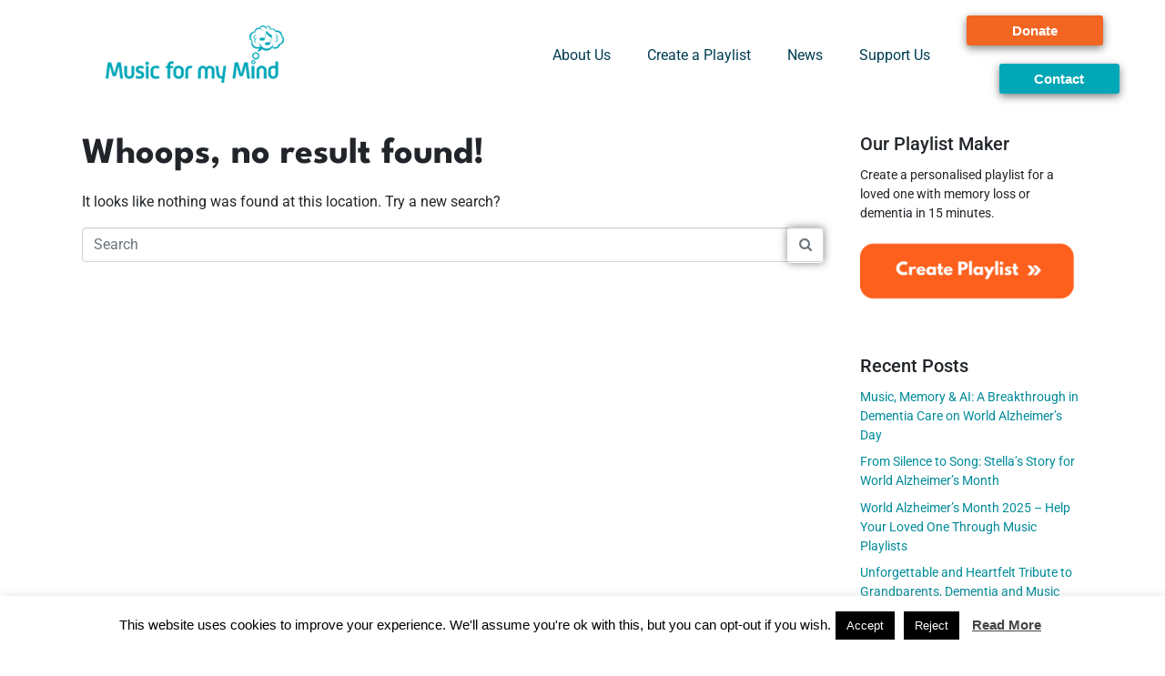

--- FILE ---
content_type: text/html; charset=UTF-8
request_url: https://musicformymind.com/tag/clinical-trial/
body_size: 16393
content:
<!-- This page is cached by the Hummingbird Performance plugin v3.15.0 - https://wordpress.org/plugins/hummingbird-performance/. --><!DOCTYPE html><html dir="ltr" lang="en-GB" prefix="og: https://ogp.me/ns#"><head ><!-- Facebook Pixel Code -->
<script>
!function(f,b,e,v,n,t,s)
{if(f.fbq)return;n=f.fbq=function(){n.callMethod?
n.callMethod.apply(n,arguments):n.queue.push(arguments)};
if(!f._fbq)f._fbq=n;n.push=n;n.loaded=!0;n.version='2.0';
n.queue=[];t=b.createElement(e);t.async=!0;
t.src=v;s=b.getElementsByTagName(e)[0];
s.parentNode.insertBefore(t,s)}(window, document,'script',
'https://connect.facebook.net/en_US/fbevents.js');
fbq('init', '1347781765589792');
fbq('track', 'PageView');
</script>
<noscript><img height="1" width="1" style="display:none"
src="https://www.facebook.com/tr?id=1347781765589792&ev=PageView&noscript=1"
/></noscript>
<!-- End Facebook Pixel Code -->	<meta charset="UTF-8" />
	<meta name="viewport" content="width=device-width, initial-scale=1" />
	<title>clinical trial - Music for My Mind</title>
	<style>img:is([sizes="auto" i], [sizes^="auto," i]) { contain-intrinsic-size: 3000px 1500px }</style>
	
		<!-- All in One SEO 4.8.5 - aioseo.com -->
	<meta name="robots" content="max-image-preview:large" />
	<link rel="canonical" href="https://musicformymind.com/tag/clinical-trial/" />
	<meta name="generator" content="All in One SEO (AIOSEO) 4.8.5" />
		<script type="application/ld+json" class="aioseo-schema">
			{"@context":"https:\/\/schema.org","@graph":[{"@type":"BreadcrumbList","@id":"https:\/\/musicformymind.com\/tag\/clinical-trial\/#breadcrumblist","itemListElement":[{"@type":"ListItem","@id":"https:\/\/musicformymind.com#listItem","position":1,"name":"Home","item":"https:\/\/musicformymind.com","nextItem":{"@type":"ListItem","@id":"https:\/\/musicformymind.com\/tag\/clinical-trial\/#listItem","name":"clinical trial"}},{"@type":"ListItem","@id":"https:\/\/musicformymind.com\/tag\/clinical-trial\/#listItem","position":2,"name":"clinical trial","previousItem":{"@type":"ListItem","@id":"https:\/\/musicformymind.com#listItem","name":"Home"}}]},{"@type":"CollectionPage","@id":"https:\/\/musicformymind.com\/tag\/clinical-trial\/#collectionpage","url":"https:\/\/musicformymind.com\/tag\/clinical-trial\/","name":"clinical trial - Music for My Mind","inLanguage":"en-GB","isPartOf":{"@id":"https:\/\/musicformymind.com\/#website"},"breadcrumb":{"@id":"https:\/\/musicformymind.com\/tag\/clinical-trial\/#breadcrumblist"}},{"@type":"Organization","@id":"https:\/\/musicformymind.com\/#organization","name":"Music for My Mind","description":"Personalised playlists to help people living with dementia","url":"https:\/\/musicformymind.com\/","logo":{"@type":"ImageObject","url":"https:\/\/musicformymind.com\/wp-content\/uploads\/2021\/04\/logo-test-2.png","@id":"https:\/\/musicformymind.com\/tag\/clinical-trial\/#organizationLogo","width":200,"height":100},"image":{"@id":"https:\/\/musicformymind.com\/tag\/clinical-trial\/#organizationLogo"}},{"@type":"WebSite","@id":"https:\/\/musicformymind.com\/#website","url":"https:\/\/musicformymind.com\/","name":"Music for My Mind","description":"Personalised playlists to help people living with dementia","inLanguage":"en-GB","publisher":{"@id":"https:\/\/musicformymind.com\/#organization"}}]}
		</script>
		<!-- All in One SEO -->

<link rel='dns-prefetch' href='//hb.wpmucdn.com' />
<link href='//hb.wpmucdn.com' rel='preconnect' />
<link rel="alternate" type="application/rss+xml" title="Music for My Mind &raquo; Feed" href="https://musicformymind.com/feed/" />
<link rel="alternate" type="application/rss+xml" title="Music for My Mind &raquo; Comments Feed" href="https://musicformymind.com/comments/feed/" />
<link rel="alternate" type="application/rss+xml" title="Music for My Mind &raquo; clinical trial Tag Feed" href="https://musicformymind.com/tag/clinical-trial/feed/" />
		<!-- This site uses the Google Analytics by MonsterInsights plugin v9.11.1 - Using Analytics tracking - https://www.monsterinsights.com/ -->
							<script src="//www.googletagmanager.com/gtag/js?id=G-6GV6RNJJZ6"  data-cfasync="false" data-wpfc-render="false" type="text/javascript" async></script>
			<script data-cfasync="false" data-wpfc-render="false" type="text/javascript">
				var mi_version = '9.11.1';
				var mi_track_user = true;
				var mi_no_track_reason = '';
								var MonsterInsightsDefaultLocations = {"page_location":"https:\/\/musicformymind.com\/tag\/clinical-trial\/"};
								if ( typeof MonsterInsightsPrivacyGuardFilter === 'function' ) {
					var MonsterInsightsLocations = (typeof MonsterInsightsExcludeQuery === 'object') ? MonsterInsightsPrivacyGuardFilter( MonsterInsightsExcludeQuery ) : MonsterInsightsPrivacyGuardFilter( MonsterInsightsDefaultLocations );
				} else {
					var MonsterInsightsLocations = (typeof MonsterInsightsExcludeQuery === 'object') ? MonsterInsightsExcludeQuery : MonsterInsightsDefaultLocations;
				}

								var disableStrs = [
										'ga-disable-G-6GV6RNJJZ6',
									];

				/* Function to detect opted out users */
				function __gtagTrackerIsOptedOut() {
					for (var index = 0; index < disableStrs.length; index++) {
						if (document.cookie.indexOf(disableStrs[index] + '=true') > -1) {
							return true;
						}
					}

					return false;
				}

				/* Disable tracking if the opt-out cookie exists. */
				if (__gtagTrackerIsOptedOut()) {
					for (var index = 0; index < disableStrs.length; index++) {
						window[disableStrs[index]] = true;
					}
				}

				/* Opt-out function */
				function __gtagTrackerOptout() {
					for (var index = 0; index < disableStrs.length; index++) {
						document.cookie = disableStrs[index] + '=true; expires=Thu, 31 Dec 2099 23:59:59 UTC; path=/';
						window[disableStrs[index]] = true;
					}
				}

				if ('undefined' === typeof gaOptout) {
					function gaOptout() {
						__gtagTrackerOptout();
					}
				}
								window.dataLayer = window.dataLayer || [];

				window.MonsterInsightsDualTracker = {
					helpers: {},
					trackers: {},
				};
				if (mi_track_user) {
					function __gtagDataLayer() {
						dataLayer.push(arguments);
					}

					function __gtagTracker(type, name, parameters) {
						if (!parameters) {
							parameters = {};
						}

						if (parameters.send_to) {
							__gtagDataLayer.apply(null, arguments);
							return;
						}

						if (type === 'event') {
														parameters.send_to = monsterinsights_frontend.v4_id;
							var hookName = name;
							if (typeof parameters['event_category'] !== 'undefined') {
								hookName = parameters['event_category'] + ':' + name;
							}

							if (typeof MonsterInsightsDualTracker.trackers[hookName] !== 'undefined') {
								MonsterInsightsDualTracker.trackers[hookName](parameters);
							} else {
								__gtagDataLayer('event', name, parameters);
							}
							
						} else {
							__gtagDataLayer.apply(null, arguments);
						}
					}

					__gtagTracker('js', new Date());
					__gtagTracker('set', {
						'developer_id.dZGIzZG': true,
											});
					if ( MonsterInsightsLocations.page_location ) {
						__gtagTracker('set', MonsterInsightsLocations);
					}
										__gtagTracker('config', 'G-6GV6RNJJZ6', {"forceSSL":"true","link_attribution":"true"} );
										window.gtag = __gtagTracker;										(function () {
						/* https://developers.google.com/analytics/devguides/collection/analyticsjs/ */
						/* ga and __gaTracker compatibility shim. */
						var noopfn = function () {
							return null;
						};
						var newtracker = function () {
							return new Tracker();
						};
						var Tracker = function () {
							return null;
						};
						var p = Tracker.prototype;
						p.get = noopfn;
						p.set = noopfn;
						p.send = function () {
							var args = Array.prototype.slice.call(arguments);
							args.unshift('send');
							__gaTracker.apply(null, args);
						};
						var __gaTracker = function () {
							var len = arguments.length;
							if (len === 0) {
								return;
							}
							var f = arguments[len - 1];
							if (typeof f !== 'object' || f === null || typeof f.hitCallback !== 'function') {
								if ('send' === arguments[0]) {
									var hitConverted, hitObject = false, action;
									if ('event' === arguments[1]) {
										if ('undefined' !== typeof arguments[3]) {
											hitObject = {
												'eventAction': arguments[3],
												'eventCategory': arguments[2],
												'eventLabel': arguments[4],
												'value': arguments[5] ? arguments[5] : 1,
											}
										}
									}
									if ('pageview' === arguments[1]) {
										if ('undefined' !== typeof arguments[2]) {
											hitObject = {
												'eventAction': 'page_view',
												'page_path': arguments[2],
											}
										}
									}
									if (typeof arguments[2] === 'object') {
										hitObject = arguments[2];
									}
									if (typeof arguments[5] === 'object') {
										Object.assign(hitObject, arguments[5]);
									}
									if ('undefined' !== typeof arguments[1].hitType) {
										hitObject = arguments[1];
										if ('pageview' === hitObject.hitType) {
											hitObject.eventAction = 'page_view';
										}
									}
									if (hitObject) {
										action = 'timing' === arguments[1].hitType ? 'timing_complete' : hitObject.eventAction;
										hitConverted = mapArgs(hitObject);
										__gtagTracker('event', action, hitConverted);
									}
								}
								return;
							}

							function mapArgs(args) {
								var arg, hit = {};
								var gaMap = {
									'eventCategory': 'event_category',
									'eventAction': 'event_action',
									'eventLabel': 'event_label',
									'eventValue': 'event_value',
									'nonInteraction': 'non_interaction',
									'timingCategory': 'event_category',
									'timingVar': 'name',
									'timingValue': 'value',
									'timingLabel': 'event_label',
									'page': 'page_path',
									'location': 'page_location',
									'title': 'page_title',
									'referrer' : 'page_referrer',
								};
								for (arg in args) {
																		if (!(!args.hasOwnProperty(arg) || !gaMap.hasOwnProperty(arg))) {
										hit[gaMap[arg]] = args[arg];
									} else {
										hit[arg] = args[arg];
									}
								}
								return hit;
							}

							try {
								f.hitCallback();
							} catch (ex) {
							}
						};
						__gaTracker.create = newtracker;
						__gaTracker.getByName = newtracker;
						__gaTracker.getAll = function () {
							return [];
						};
						__gaTracker.remove = noopfn;
						__gaTracker.loaded = true;
						window['__gaTracker'] = __gaTracker;
					})();
									} else {
										console.log("");
					(function () {
						function __gtagTracker() {
							return null;
						}

						window['__gtagTracker'] = __gtagTracker;
						window['gtag'] = __gtagTracker;
					})();
									}
			</script>
							<!-- / Google Analytics by MonsterInsights -->
		<link rel='stylesheet' id='elementor-post-2001-css' href='https://musicformymind.com/wp-content/uploads/elementor/css/post-2001.css' type='text/css' media='all' />
<link rel='stylesheet' id='elementor-post-2101-css' href='https://musicformymind.com/wp-content/uploads/elementor/css/post-2101.css' type='text/css' media='all' />
<link rel='stylesheet' id='elementor-post-2358-css' href='https://musicformymind.com/wp-content/uploads/elementor/css/post-2358.css' type='text/css' media='all' />
<link rel='stylesheet' id='wphb-1-css' href='https://hb.wpmucdn.com/musicformymind.com/3a65def1-ddc4-4d35-af27-8bb88e3786e6.css' type='text/css' media='all' />
<link rel='stylesheet' id='wp-block-library-css' href='https://hb.wpmucdn.com/musicformymind.com/d45699b0-94d5-450d-8f22-c97742ff9b1a.css' type='text/css' media='all' />
<style id='wp-block-library-theme-inline-css' type='text/css'>
.wp-block-audio :where(figcaption){color:#555;font-size:13px;text-align:center}.is-dark-theme .wp-block-audio :where(figcaption){color:#ffffffa6}.wp-block-audio{margin:0 0 1em}.wp-block-code{border:1px solid #ccc;border-radius:4px;font-family:Menlo,Consolas,monaco,monospace;padding:.8em 1em}.wp-block-embed :where(figcaption){color:#555;font-size:13px;text-align:center}.is-dark-theme .wp-block-embed :where(figcaption){color:#ffffffa6}.wp-block-embed{margin:0 0 1em}.blocks-gallery-caption{color:#555;font-size:13px;text-align:center}.is-dark-theme .blocks-gallery-caption{color:#ffffffa6}:root :where(.wp-block-image figcaption){color:#555;font-size:13px;text-align:center}.is-dark-theme :root :where(.wp-block-image figcaption){color:#ffffffa6}.wp-block-image{margin:0 0 1em}.wp-block-pullquote{border-bottom:4px solid;border-top:4px solid;color:currentColor;margin-bottom:1.75em}.wp-block-pullquote cite,.wp-block-pullquote footer,.wp-block-pullquote__citation{color:currentColor;font-size:.8125em;font-style:normal;text-transform:uppercase}.wp-block-quote{border-left:.25em solid;margin:0 0 1.75em;padding-left:1em}.wp-block-quote cite,.wp-block-quote footer{color:currentColor;font-size:.8125em;font-style:normal;position:relative}.wp-block-quote:where(.has-text-align-right){border-left:none;border-right:.25em solid;padding-left:0;padding-right:1em}.wp-block-quote:where(.has-text-align-center){border:none;padding-left:0}.wp-block-quote.is-large,.wp-block-quote.is-style-large,.wp-block-quote:where(.is-style-plain){border:none}.wp-block-search .wp-block-search__label{font-weight:700}.wp-block-search__button{border:1px solid #ccc;padding:.375em .625em}:where(.wp-block-group.has-background){padding:1.25em 2.375em}.wp-block-separator.has-css-opacity{opacity:.4}.wp-block-separator{border:none;border-bottom:2px solid;margin-left:auto;margin-right:auto}.wp-block-separator.has-alpha-channel-opacity{opacity:1}.wp-block-separator:not(.is-style-wide):not(.is-style-dots){width:100px}.wp-block-separator.has-background:not(.is-style-dots){border-bottom:none;height:1px}.wp-block-separator.has-background:not(.is-style-wide):not(.is-style-dots){height:2px}.wp-block-table{margin:0 0 1em}.wp-block-table td,.wp-block-table th{word-break:normal}.wp-block-table :where(figcaption){color:#555;font-size:13px;text-align:center}.is-dark-theme .wp-block-table :where(figcaption){color:#ffffffa6}.wp-block-video :where(figcaption){color:#555;font-size:13px;text-align:center}.is-dark-theme .wp-block-video :where(figcaption){color:#ffffffa6}.wp-block-video{margin:0 0 1em}:root :where(.wp-block-template-part.has-background){margin-bottom:0;margin-top:0;padding:1.25em 2.375em}
</style>
<style id='classic-theme-styles-inline-css' type='text/css'>
/*! This file is auto-generated */
.wp-block-button__link{color:#fff;background-color:#32373c;border-radius:9999px;box-shadow:none;text-decoration:none;padding:calc(.667em + 2px) calc(1.333em + 2px);font-size:1.125em}.wp-block-file__button{background:#32373c;color:#fff;text-decoration:none}
</style>
<style id='global-styles-inline-css' type='text/css'>
:root{--wp--preset--aspect-ratio--square: 1;--wp--preset--aspect-ratio--4-3: 4/3;--wp--preset--aspect-ratio--3-4: 3/4;--wp--preset--aspect-ratio--3-2: 3/2;--wp--preset--aspect-ratio--2-3: 2/3;--wp--preset--aspect-ratio--16-9: 16/9;--wp--preset--aspect-ratio--9-16: 9/16;--wp--preset--color--black: #000000;--wp--preset--color--cyan-bluish-gray: #abb8c3;--wp--preset--color--white: #ffffff;--wp--preset--color--pale-pink: #f78da7;--wp--preset--color--vivid-red: #cf2e2e;--wp--preset--color--luminous-vivid-orange: #ff6900;--wp--preset--color--luminous-vivid-amber: #fcb900;--wp--preset--color--light-green-cyan: #7bdcb5;--wp--preset--color--vivid-green-cyan: #00d084;--wp--preset--color--pale-cyan-blue: #8ed1fc;--wp--preset--color--vivid-cyan-blue: #0693e3;--wp--preset--color--vivid-purple: #9b51e0;--wp--preset--gradient--vivid-cyan-blue-to-vivid-purple: linear-gradient(135deg,rgba(6,147,227,1) 0%,rgb(155,81,224) 100%);--wp--preset--gradient--light-green-cyan-to-vivid-green-cyan: linear-gradient(135deg,rgb(122,220,180) 0%,rgb(0,208,130) 100%);--wp--preset--gradient--luminous-vivid-amber-to-luminous-vivid-orange: linear-gradient(135deg,rgba(252,185,0,1) 0%,rgba(255,105,0,1) 100%);--wp--preset--gradient--luminous-vivid-orange-to-vivid-red: linear-gradient(135deg,rgba(255,105,0,1) 0%,rgb(207,46,46) 100%);--wp--preset--gradient--very-light-gray-to-cyan-bluish-gray: linear-gradient(135deg,rgb(238,238,238) 0%,rgb(169,184,195) 100%);--wp--preset--gradient--cool-to-warm-spectrum: linear-gradient(135deg,rgb(74,234,220) 0%,rgb(151,120,209) 20%,rgb(207,42,186) 40%,rgb(238,44,130) 60%,rgb(251,105,98) 80%,rgb(254,248,76) 100%);--wp--preset--gradient--blush-light-purple: linear-gradient(135deg,rgb(255,206,236) 0%,rgb(152,150,240) 100%);--wp--preset--gradient--blush-bordeaux: linear-gradient(135deg,rgb(254,205,165) 0%,rgb(254,45,45) 50%,rgb(107,0,62) 100%);--wp--preset--gradient--luminous-dusk: linear-gradient(135deg,rgb(255,203,112) 0%,rgb(199,81,192) 50%,rgb(65,88,208) 100%);--wp--preset--gradient--pale-ocean: linear-gradient(135deg,rgb(255,245,203) 0%,rgb(182,227,212) 50%,rgb(51,167,181) 100%);--wp--preset--gradient--electric-grass: linear-gradient(135deg,rgb(202,248,128) 0%,rgb(113,206,126) 100%);--wp--preset--gradient--midnight: linear-gradient(135deg,rgb(2,3,129) 0%,rgb(40,116,252) 100%);--wp--preset--font-size--small: 13px;--wp--preset--font-size--medium: 20px;--wp--preset--font-size--large: 36px;--wp--preset--font-size--x-large: 42px;--wp--preset--spacing--20: 0.44rem;--wp--preset--spacing--30: 0.67rem;--wp--preset--spacing--40: 1rem;--wp--preset--spacing--50: 1.5rem;--wp--preset--spacing--60: 2.25rem;--wp--preset--spacing--70: 3.38rem;--wp--preset--spacing--80: 5.06rem;--wp--preset--shadow--natural: 6px 6px 9px rgba(0, 0, 0, 0.2);--wp--preset--shadow--deep: 12px 12px 50px rgba(0, 0, 0, 0.4);--wp--preset--shadow--sharp: 6px 6px 0px rgba(0, 0, 0, 0.2);--wp--preset--shadow--outlined: 6px 6px 0px -3px rgba(255, 255, 255, 1), 6px 6px rgba(0, 0, 0, 1);--wp--preset--shadow--crisp: 6px 6px 0px rgba(0, 0, 0, 1);}:where(.is-layout-flex){gap: 0.5em;}:where(.is-layout-grid){gap: 0.5em;}body .is-layout-flex{display: flex;}.is-layout-flex{flex-wrap: wrap;align-items: center;}.is-layout-flex > :is(*, div){margin: 0;}body .is-layout-grid{display: grid;}.is-layout-grid > :is(*, div){margin: 0;}:where(.wp-block-columns.is-layout-flex){gap: 2em;}:where(.wp-block-columns.is-layout-grid){gap: 2em;}:where(.wp-block-post-template.is-layout-flex){gap: 1.25em;}:where(.wp-block-post-template.is-layout-grid){gap: 1.25em;}.has-black-color{color: var(--wp--preset--color--black) !important;}.has-cyan-bluish-gray-color{color: var(--wp--preset--color--cyan-bluish-gray) !important;}.has-white-color{color: var(--wp--preset--color--white) !important;}.has-pale-pink-color{color: var(--wp--preset--color--pale-pink) !important;}.has-vivid-red-color{color: var(--wp--preset--color--vivid-red) !important;}.has-luminous-vivid-orange-color{color: var(--wp--preset--color--luminous-vivid-orange) !important;}.has-luminous-vivid-amber-color{color: var(--wp--preset--color--luminous-vivid-amber) !important;}.has-light-green-cyan-color{color: var(--wp--preset--color--light-green-cyan) !important;}.has-vivid-green-cyan-color{color: var(--wp--preset--color--vivid-green-cyan) !important;}.has-pale-cyan-blue-color{color: var(--wp--preset--color--pale-cyan-blue) !important;}.has-vivid-cyan-blue-color{color: var(--wp--preset--color--vivid-cyan-blue) !important;}.has-vivid-purple-color{color: var(--wp--preset--color--vivid-purple) !important;}.has-black-background-color{background-color: var(--wp--preset--color--black) !important;}.has-cyan-bluish-gray-background-color{background-color: var(--wp--preset--color--cyan-bluish-gray) !important;}.has-white-background-color{background-color: var(--wp--preset--color--white) !important;}.has-pale-pink-background-color{background-color: var(--wp--preset--color--pale-pink) !important;}.has-vivid-red-background-color{background-color: var(--wp--preset--color--vivid-red) !important;}.has-luminous-vivid-orange-background-color{background-color: var(--wp--preset--color--luminous-vivid-orange) !important;}.has-luminous-vivid-amber-background-color{background-color: var(--wp--preset--color--luminous-vivid-amber) !important;}.has-light-green-cyan-background-color{background-color: var(--wp--preset--color--light-green-cyan) !important;}.has-vivid-green-cyan-background-color{background-color: var(--wp--preset--color--vivid-green-cyan) !important;}.has-pale-cyan-blue-background-color{background-color: var(--wp--preset--color--pale-cyan-blue) !important;}.has-vivid-cyan-blue-background-color{background-color: var(--wp--preset--color--vivid-cyan-blue) !important;}.has-vivid-purple-background-color{background-color: var(--wp--preset--color--vivid-purple) !important;}.has-black-border-color{border-color: var(--wp--preset--color--black) !important;}.has-cyan-bluish-gray-border-color{border-color: var(--wp--preset--color--cyan-bluish-gray) !important;}.has-white-border-color{border-color: var(--wp--preset--color--white) !important;}.has-pale-pink-border-color{border-color: var(--wp--preset--color--pale-pink) !important;}.has-vivid-red-border-color{border-color: var(--wp--preset--color--vivid-red) !important;}.has-luminous-vivid-orange-border-color{border-color: var(--wp--preset--color--luminous-vivid-orange) !important;}.has-luminous-vivid-amber-border-color{border-color: var(--wp--preset--color--luminous-vivid-amber) !important;}.has-light-green-cyan-border-color{border-color: var(--wp--preset--color--light-green-cyan) !important;}.has-vivid-green-cyan-border-color{border-color: var(--wp--preset--color--vivid-green-cyan) !important;}.has-pale-cyan-blue-border-color{border-color: var(--wp--preset--color--pale-cyan-blue) !important;}.has-vivid-cyan-blue-border-color{border-color: var(--wp--preset--color--vivid-cyan-blue) !important;}.has-vivid-purple-border-color{border-color: var(--wp--preset--color--vivid-purple) !important;}.has-vivid-cyan-blue-to-vivid-purple-gradient-background{background: var(--wp--preset--gradient--vivid-cyan-blue-to-vivid-purple) !important;}.has-light-green-cyan-to-vivid-green-cyan-gradient-background{background: var(--wp--preset--gradient--light-green-cyan-to-vivid-green-cyan) !important;}.has-luminous-vivid-amber-to-luminous-vivid-orange-gradient-background{background: var(--wp--preset--gradient--luminous-vivid-amber-to-luminous-vivid-orange) !important;}.has-luminous-vivid-orange-to-vivid-red-gradient-background{background: var(--wp--preset--gradient--luminous-vivid-orange-to-vivid-red) !important;}.has-very-light-gray-to-cyan-bluish-gray-gradient-background{background: var(--wp--preset--gradient--very-light-gray-to-cyan-bluish-gray) !important;}.has-cool-to-warm-spectrum-gradient-background{background: var(--wp--preset--gradient--cool-to-warm-spectrum) !important;}.has-blush-light-purple-gradient-background{background: var(--wp--preset--gradient--blush-light-purple) !important;}.has-blush-bordeaux-gradient-background{background: var(--wp--preset--gradient--blush-bordeaux) !important;}.has-luminous-dusk-gradient-background{background: var(--wp--preset--gradient--luminous-dusk) !important;}.has-pale-ocean-gradient-background{background: var(--wp--preset--gradient--pale-ocean) !important;}.has-electric-grass-gradient-background{background: var(--wp--preset--gradient--electric-grass) !important;}.has-midnight-gradient-background{background: var(--wp--preset--gradient--midnight) !important;}.has-small-font-size{font-size: var(--wp--preset--font-size--small) !important;}.has-medium-font-size{font-size: var(--wp--preset--font-size--medium) !important;}.has-large-font-size{font-size: var(--wp--preset--font-size--large) !important;}.has-x-large-font-size{font-size: var(--wp--preset--font-size--x-large) !important;}
:where(.wp-block-post-template.is-layout-flex){gap: 1.25em;}:where(.wp-block-post-template.is-layout-grid){gap: 1.25em;}
:where(.wp-block-columns.is-layout-flex){gap: 2em;}:where(.wp-block-columns.is-layout-grid){gap: 2em;}
:root :where(.wp-block-pullquote){font-size: 1.5em;line-height: 1.6;}
</style>
<link rel='stylesheet' id='wphb-2-css' href='https://hb.wpmucdn.com/musicformymind.com/ff5fc356-0223-48fb-9ae5-a22ef8ea38df.css' type='text/css' media='all' />
<link rel='stylesheet' id='jupiterx-css' href='https://musicformymind.com/wp-content/uploads/jupiterx/compiler/jupiterx/8801300.css' type='text/css' media='all' />
<link rel='stylesheet' id='wphb-3-css' href='https://hb.wpmucdn.com/musicformymind.com/addd8c33-c685-4136-96c5-8e7ea6184535.css' type='text/css' media='all' />
<script type="text/javascript" src="https://hb.wpmucdn.com/musicformymind.com/4c908506-5b74-4447-ad2c-0f41189a93ad.js" id="wphb-4-js"></script>
<script type="text/javascript" id="wphb-5-js-extra">
/* <![CDATA[ */
var Cli_Data = {"nn_cookie_ids":[],"cookielist":[],"non_necessary_cookies":[],"ccpaEnabled":"","ccpaRegionBased":"","ccpaBarEnabled":"","strictlyEnabled":["necessary","obligatoire"],"ccpaType":"gdpr","js_blocking":"","custom_integration":"","triggerDomRefresh":"","secure_cookies":""};
var cli_cookiebar_settings = {"animate_speed_hide":"500","animate_speed_show":"500","background":"#FFF","border":"#b1a6a6c2","border_on":"","button_1_button_colour":"#000","button_1_button_hover":"#000000","button_1_link_colour":"#fff","button_1_as_button":"1","button_1_new_win":"","button_2_button_colour":"#333","button_2_button_hover":"#292929","button_2_link_colour":"#444","button_2_as_button":"","button_2_hidebar":"","button_3_button_colour":"#000","button_3_button_hover":"#000000","button_3_link_colour":"#fff","button_3_as_button":"1","button_3_new_win":"","button_4_button_colour":"#000","button_4_button_hover":"#000000","button_4_link_colour":"#fff","button_4_as_button":"1","button_7_button_colour":"#61a229","button_7_button_hover":"#4e8221","button_7_link_colour":"#fff","button_7_as_button":"1","button_7_new_win":"","font_family":"inherit","header_fix":"","notify_animate_hide":"1","notify_animate_show":"","notify_div_id":"#cookie-law-info-bar","notify_position_horizontal":"right","notify_position_vertical":"bottom","scroll_close":"","scroll_close_reload":"","accept_close_reload":"","reject_close_reload":"","showagain_tab":"1","showagain_background":"#fff","showagain_border":"#000","showagain_div_id":"#cookie-law-info-again","showagain_x_position":"100px","text":"#000","show_once_yn":"","show_once":"10000","logging_on":"","as_popup":"","popup_overlay":"1","bar_heading_text":"","cookie_bar_as":"banner","popup_showagain_position":"bottom-right","widget_position":"left"};
var log_object = {"ajax_url":"https:\/\/musicformymind.com\/wp-admin\/admin-ajax.php"};
/* ]]> */
</script>
<script type="text/javascript" src="https://hb.wpmucdn.com/musicformymind.com/6fea8c78-50cb-4531-8a6d-ab8fa0a9eab7.js" id="wphb-5-js"></script>
<link rel="https://api.w.org/" href="https://musicformymind.com/wp-json/" /><link rel="alternate" title="JSON" type="application/json" href="https://musicformymind.com/wp-json/wp/v2/tags/42" /><link rel="EditURI" type="application/rsd+xml" title="RSD" href="https://musicformymind.com/xmlrpc.php?rsd" />
<meta name="generator" content="WordPress 6.8.3" />
<script id="mcjs">!function(c,h,i,m,p){m=c.createElement(h),p=c.getElementsByTagName(h)[0],m.async=1,m.src=i,p.parentNode.insertBefore(m,p)}(document,"script","https://chimpstatic.com/mcjs-connected/js/users/2945ae6cc24c43f849ff76708/6c64d12b731530f838e07e25a.js");</script><!-- styles for Simple Google Map -->
<style type='text/css'>
#SGM {width:100%; height:300px;}
#SGM .infoWindow {line-height:13px; font-size:10px;}
#SGM input {margin:4px 4px 0 0; font-size:10px;}
#SGM input.text {border:solid 1px #ccc; background-color:#fff; padding:2px;}
</style>
<!-- end styles for Simple Google Map -->
<meta name="generator" content="Elementor 3.32.4; features: additional_custom_breakpoints; settings: css_print_method-external, google_font-enabled, font_display-auto">

<!-- Meta Pixel Code -->
<script type='text/javascript'>
!function(f,b,e,v,n,t,s){if(f.fbq)return;n=f.fbq=function(){n.callMethod?
n.callMethod.apply(n,arguments):n.queue.push(arguments)};if(!f._fbq)f._fbq=n;
n.push=n;n.loaded=!0;n.version='2.0';n.queue=[];t=b.createElement(e);t.async=!0;
t.src=v;s=b.getElementsByTagName(e)[0];s.parentNode.insertBefore(t,s)}(window,
document,'script','https://connect.facebook.net/en_US/fbevents.js?v=next');
</script>
<!-- End Meta Pixel Code -->
<script type='text/javascript'>var url = window.location.origin + '?ob=open-bridge';
            fbq('set', 'openbridge', '1347781765589792', url);
fbq('init', '1347781765589792', {}, {
    "agent": "wordpress-6.8.3-4.1.4"
})</script><script type='text/javascript'>
    fbq('track', 'PageView', []);
  </script>			<style>
				.e-con.e-parent:nth-of-type(n+4):not(.e-lazyloaded):not(.e-no-lazyload),
				.e-con.e-parent:nth-of-type(n+4):not(.e-lazyloaded):not(.e-no-lazyload) * {
					background-image: none !important;
				}
				@media screen and (max-height: 1024px) {
					.e-con.e-parent:nth-of-type(n+3):not(.e-lazyloaded):not(.e-no-lazyload),
					.e-con.e-parent:nth-of-type(n+3):not(.e-lazyloaded):not(.e-no-lazyload) * {
						background-image: none !important;
					}
				}
				@media screen and (max-height: 640px) {
					.e-con.e-parent:nth-of-type(n+2):not(.e-lazyloaded):not(.e-no-lazyload),
					.e-con.e-parent:nth-of-type(n+2):not(.e-lazyloaded):not(.e-no-lazyload) * {
						background-image: none !important;
					}
				}
			</style>
			<link rel="icon" href="https://musicformymind.com/wp-content/uploads/2025/01/cropped-Logo_brain_new_teal_social-1-32x32.png" sizes="32x32" />
<link rel="icon" href="https://musicformymind.com/wp-content/uploads/2025/01/cropped-Logo_brain_new_teal_social-1-192x192.png" sizes="192x192" />
<link rel="apple-touch-icon" href="https://musicformymind.com/wp-content/uploads/2025/01/cropped-Logo_brain_new_teal_social-1-180x180.png" />
<meta name="msapplication-TileImage" content="https://musicformymind.com/wp-content/uploads/2025/01/cropped-Logo_brain_new_teal_social-1-270x270.png" />
		<style type="text/css" id="wp-custom-css">
			body {overflow-x:hidden!important;}		</style>
		</head><body class="archive tag tag-clinical-trial tag-42 wp-custom-logo wp-theme-jupiterx wp-child-theme-jupiterx-child no-js elementor-default elementor-kit-2001 jupiterx-header-sticky" itemscope="itemscope" itemtype="http://schema.org/WebPage">
<!-- Meta Pixel Code -->
<noscript>
<img height="1" width="1" style="display:none" alt="fbpx"
src="https://www.facebook.com/tr?id=1347781765589792&ev=PageView&noscript=1" />
</noscript>
<!-- End Meta Pixel Code -->
<a class="jupiterx-a11y jupiterx-a11y-skip-navigation-link" href="#jupiterx-main">Skip to content</a><div class="jupiterx-site"><header class="jupiterx-header jupiterx-header-custom" data-jupiterx-settings="{&quot;breakpoint&quot;:&quot;767.98&quot;,&quot;template&quot;:&quot;2101&quot;,&quot;behavior&quot;:&quot;sticky&quot;,&quot;offset&quot;:&quot;500&quot;}" role="banner" itemscope="itemscope" itemtype="http://schema.org/WPHeader">		<div data-elementor-type="header" data-elementor-id="2101" class="elementor elementor-2101">
						<section class="elementor-section elementor-top-section elementor-element elementor-element-58981e3 elementor-section-full_width elementor-hidden-tablet elementor-hidden-phone elementor-section-height-default elementor-section-height-default" data-id="58981e3" data-element_type="section" data-settings="{&quot;background_background&quot;:&quot;classic&quot;,&quot;jet_parallax_layout_list&quot;:[{&quot;jet_parallax_layout_image&quot;:{&quot;url&quot;:&quot;&quot;,&quot;id&quot;:&quot;&quot;,&quot;size&quot;:&quot;&quot;},&quot;_id&quot;:&quot;c95e073&quot;,&quot;jet_parallax_layout_image_tablet&quot;:{&quot;url&quot;:&quot;&quot;,&quot;id&quot;:&quot;&quot;,&quot;size&quot;:&quot;&quot;},&quot;jet_parallax_layout_image_mobile&quot;:{&quot;url&quot;:&quot;&quot;,&quot;id&quot;:&quot;&quot;,&quot;size&quot;:&quot;&quot;},&quot;jet_parallax_layout_speed&quot;:{&quot;unit&quot;:&quot;%&quot;,&quot;size&quot;:50,&quot;sizes&quot;:[]},&quot;jet_parallax_layout_type&quot;:&quot;scroll&quot;,&quot;jet_parallax_layout_direction&quot;:&quot;1&quot;,&quot;jet_parallax_layout_fx_direction&quot;:null,&quot;jet_parallax_layout_z_index&quot;:&quot;&quot;,&quot;jet_parallax_layout_bg_x&quot;:50,&quot;jet_parallax_layout_bg_x_tablet&quot;:&quot;&quot;,&quot;jet_parallax_layout_bg_x_mobile&quot;:&quot;&quot;,&quot;jet_parallax_layout_bg_y&quot;:50,&quot;jet_parallax_layout_bg_y_tablet&quot;:&quot;&quot;,&quot;jet_parallax_layout_bg_y_mobile&quot;:&quot;&quot;,&quot;jet_parallax_layout_bg_size&quot;:&quot;auto&quot;,&quot;jet_parallax_layout_bg_size_tablet&quot;:&quot;&quot;,&quot;jet_parallax_layout_bg_size_mobile&quot;:&quot;&quot;,&quot;jet_parallax_layout_animation_prop&quot;:&quot;transform&quot;,&quot;jet_parallax_layout_on&quot;:[&quot;desktop&quot;,&quot;tablet&quot;]}]}">
						<div class="elementor-container elementor-column-gap-default">
					<header class="elementor-column elementor-col-33 elementor-top-column elementor-element elementor-element-fd65bba" data-id="fd65bba" data-element_type="column">
			<div class="elementor-widget-wrap elementor-element-populated">
						<div class="elementor-element elementor-element-65756f2 elementor-widget elementor-widget-image" data-id="65756f2" data-element_type="widget" data-widget_type="image.default">
				<div class="elementor-widget-container">
																<a href="https://musicformymind.com">
							<img loading="lazy" width="200" height="100" src="https://musicformymind.com/wp-content/uploads/2021/04/logo-test-2.png" class="attachment-Image Size 500x500 size-Image Size 500x500 wp-image-2455" alt="" srcset="https://musicformymind.com/wp-content/uploads/2021/04/logo-test-2.png 200w, https://musicformymind.com/wp-content/uploads/2021/04/logo-test-2-150x75.png 150w, https://musicformymind.com/wp-content/uploads/2021/04/elementor/thumbs/logo-test-2-p7b1ycdclrcsrbv92ec6a7t7niriqlvjpqn2kbb81w.png 180w" sizes="(max-width: 200px) 100vw, 200px" />								</a>
															</div>
				</div>
					</div>
		</header>
				<div class="elementor-column elementor-col-33 elementor-top-column elementor-element elementor-element-cf2cc4c" data-id="cf2cc4c" data-element_type="column">
			<div class="elementor-widget-wrap elementor-element-populated">
						<div class="elementor-element elementor-element-f68264a raven-nav-menu-align-right raven-breakpoint-tablet raven-nav-menu-stretch raven-mobile-nav-menu-align-left elementor-widget elementor-widget-raven-nav-menu" data-id="f68264a" data-element_type="widget" data-settings="{&quot;submenu_icon&quot;:&quot;&lt;svg 0=\&quot;fas fa-chevron-down\&quot; class=\&quot;e-font-icon-svg e-fas-chevron-down\&quot;&gt;\n\t\t\t\t\t&lt;use xlink:href=\&quot;#fas-chevron-down\&quot;&gt;\n\t\t\t\t\t\t&lt;symbol id=\&quot;fas-chevron-down\&quot; viewBox=\&quot;0 0 448 512\&quot;&gt;\n\t\t\t\t\t\t\t&lt;path d=\&quot;M207.029 381.476L12.686 187.132c-9.373-9.373-9.373-24.569 0-33.941l22.667-22.667c9.357-9.357 24.522-9.375 33.901-.04L224 284.505l154.745-154.021c9.379-9.335 24.544-9.317 33.901.04l22.667 22.667c9.373 9.373 9.373 24.569 0 33.941L240.971 381.476c-9.373 9.372-24.569 9.372-33.942 0z\&quot;&gt;&lt;\/path&gt;\n\t\t\t\t\t\t&lt;\/symbol&gt;\n\t\t\t\t\t&lt;\/use&gt;\n\t\t\t\t&lt;\/svg&gt;&quot;,&quot;full_width&quot;:&quot;stretch&quot;,&quot;mobile_layout&quot;:&quot;dropdown&quot;,&quot;submenu_space_between&quot;:{&quot;unit&quot;:&quot;px&quot;,&quot;size&quot;:&quot;&quot;,&quot;sizes&quot;:[]},&quot;submenu_opening_position&quot;:&quot;bottom&quot;}" data-widget_type="raven-nav-menu.default">
				<div class="elementor-widget-container">
							<nav class="raven-nav-menu-main raven-nav-menu-horizontal raven-nav-menu-tablet- raven-nav-menu-mobile- raven-nav-icons-hidden-tablet raven-nav-icons-hidden-mobile">
			<ul id="menu-f68264a" class="raven-nav-menu"><li class="menu-item menu-item-type-custom menu-item-object-custom menu-item-has-children menu-item-7571"><a class="raven-menu-item raven-link-item ">About Us</a>
<ul class="0 sub-menu raven-submenu">
	<li class="menu-item menu-item-type-post_type menu-item-object-page menu-item-2136"><a href="https://musicformymind.com/about/" class="raven-submenu-item raven-link-item ">Who We Are</a></li>
	<li class="menu-item menu-item-type-post_type menu-item-object-page menu-item-has-children menu-item-7570"><a href="https://musicformymind.com/dementia-global-epidemic/" class="raven-submenu-item raven-link-item ">Dementia is a Global Epidemic</a>
	<ul class="1 sub-menu raven-submenu">
		<li class="menu-item menu-item-type-post_type menu-item-object-page menu-item-13191"><a href="https://musicformymind.com/about/5-things-you-should-know-about-dementia/" class="raven-submenu-item raven-link-item ">5 things you should know about dementia</a></li>
	</ul>
</li>
	<li class="menu-item menu-item-type-post_type menu-item-object-page menu-item-7569"><a href="https://musicformymind.com/product-development/" class="raven-submenu-item raven-link-item ">Our Technology</a></li>
	<li class="menu-item menu-item-type-post_type menu-item-object-page menu-item-7568"><a href="https://musicformymind.com/research-programme/" class="raven-submenu-item raven-link-item ">Our Research</a></li>
</ul>
</li>
<li class="menu-item menu-item-type-custom menu-item-object-custom menu-item-has-children menu-item-7573"><a class="raven-menu-item raven-link-item ">Create a Playlist</a>
<ul class="0 sub-menu raven-submenu">
	<li class="menu-item menu-item-type-post_type menu-item-object-page menu-item-11167"><a href="https://musicformymind.com/homepage-music-for-my-mind/about-the-playlist-maker/" class="raven-submenu-item raven-link-item ">About the Playlist Maker</a></li>
	<li class="menu-item menu-item-type-custom menu-item-object-custom menu-item-7574"><a href="https://app.musicformymind.com/" class="raven-submenu-item raven-link-item ">Get Started</a></li>
	<li class="menu-item menu-item-type-post_type menu-item-object-page menu-item-7674"><a href="https://musicformymind.com/how-to-guides-youtube-spotify/" class="raven-submenu-item raven-link-item ">How-to Guides</a></li>
	<li class="menu-item menu-item-type-post_type menu-item-object-page menu-item-7575"><a href="https://musicformymind.com/faqs-about-playlist-maker/" class="raven-submenu-item raven-link-item ">Playlist FAQs</a></li>
</ul>
</li>
<li class="menu-item menu-item-type-custom menu-item-object-custom menu-item-has-children menu-item-7572"><a class="raven-menu-item raven-link-item ">News</a>
<ul class="0 sub-menu raven-submenu">
	<li class="menu-item menu-item-type-post_type menu-item-object-page menu-item-7566"><a href="https://musicformymind.com/news-and-updates/" class="raven-submenu-item raven-link-item ">Blog</a></li>
	<li class="menu-item menu-item-type-post_type menu-item-object-page menu-item-7567"><a href="https://musicformymind.com/wall-of-memories/" class="raven-submenu-item raven-link-item ">Wall of Memories</a></li>
</ul>
</li>
<li class="menu-item menu-item-type-custom menu-item-object-custom menu-item-has-children menu-item-7577"><a class="raven-menu-item raven-link-item ">Support Us</a>
<ul class="0 sub-menu raven-submenu">
	<li class="menu-item menu-item-type-post_type menu-item-object-page menu-item-2135"><a href="https://musicformymind.com/how-to-support/" class="raven-submenu-item raven-link-item ">How to Support Us</a></li>
	<li class="menu-item menu-item-type-post_type menu-item-object-page menu-item-7578"><a href="https://musicformymind.com/join-our-newsletter/" class="raven-submenu-item raven-link-item ">Join Our Newsletter</a></li>
	<li class="menu-item menu-item-type-post_type menu-item-object-page menu-item-7579"><a href="https://musicformymind.com/fundraising-events/" class="raven-submenu-item raven-link-item ">Fundraising Events</a></li>
	<li class="menu-item menu-item-type-post_type menu-item-object-page menu-item-7580"><a href="https://musicformymind.com/donate/" class="raven-submenu-item raven-link-item ">Donate</a></li>
</ul>
</li>
</ul>		</nav>

		<div class="raven-nav-menu-toggle">

						<div class="raven-nav-menu-toggle-button ">
								<span class="fa fa-bars"></span>
								</div>

		</div>
		<nav class="raven-nav-icons-hidden-tablet raven-nav-icons-hidden-mobile raven-nav-menu-mobile raven-nav-menu-dropdown">
									<div class="raven-container">
				<ul id="menu-mobile-f68264a" class="raven-nav-menu"><li class="menu-item menu-item-type-custom menu-item-object-custom menu-item-has-children menu-item-7571"><a class="raven-menu-item raven-link-item ">About Us</a>
<ul class="0 sub-menu raven-submenu">
	<li class="menu-item menu-item-type-post_type menu-item-object-page menu-item-2136"><a href="https://musicformymind.com/about/" class="raven-submenu-item raven-link-item ">Who We Are</a></li>
	<li class="menu-item menu-item-type-post_type menu-item-object-page menu-item-has-children menu-item-7570"><a href="https://musicformymind.com/dementia-global-epidemic/" class="raven-submenu-item raven-link-item ">Dementia is a Global Epidemic</a>
	<ul class="1 sub-menu raven-submenu">
		<li class="menu-item menu-item-type-post_type menu-item-object-page menu-item-13191"><a href="https://musicformymind.com/about/5-things-you-should-know-about-dementia/" class="raven-submenu-item raven-link-item ">5 things you should know about dementia</a></li>
	</ul>
</li>
	<li class="menu-item menu-item-type-post_type menu-item-object-page menu-item-7569"><a href="https://musicformymind.com/product-development/" class="raven-submenu-item raven-link-item ">Our Technology</a></li>
	<li class="menu-item menu-item-type-post_type menu-item-object-page menu-item-7568"><a href="https://musicformymind.com/research-programme/" class="raven-submenu-item raven-link-item ">Our Research</a></li>
</ul>
</li>
<li class="menu-item menu-item-type-custom menu-item-object-custom menu-item-has-children menu-item-7573"><a class="raven-menu-item raven-link-item ">Create a Playlist</a>
<ul class="0 sub-menu raven-submenu">
	<li class="menu-item menu-item-type-post_type menu-item-object-page menu-item-11167"><a href="https://musicformymind.com/homepage-music-for-my-mind/about-the-playlist-maker/" class="raven-submenu-item raven-link-item ">About the Playlist Maker</a></li>
	<li class="menu-item menu-item-type-custom menu-item-object-custom menu-item-7574"><a href="https://app.musicformymind.com/" class="raven-submenu-item raven-link-item ">Get Started</a></li>
	<li class="menu-item menu-item-type-post_type menu-item-object-page menu-item-7674"><a href="https://musicformymind.com/how-to-guides-youtube-spotify/" class="raven-submenu-item raven-link-item ">How-to Guides</a></li>
	<li class="menu-item menu-item-type-post_type menu-item-object-page menu-item-7575"><a href="https://musicformymind.com/faqs-about-playlist-maker/" class="raven-submenu-item raven-link-item ">Playlist FAQs</a></li>
</ul>
</li>
<li class="menu-item menu-item-type-custom menu-item-object-custom menu-item-has-children menu-item-7572"><a class="raven-menu-item raven-link-item ">News</a>
<ul class="0 sub-menu raven-submenu">
	<li class="menu-item menu-item-type-post_type menu-item-object-page menu-item-7566"><a href="https://musicformymind.com/news-and-updates/" class="raven-submenu-item raven-link-item ">Blog</a></li>
	<li class="menu-item menu-item-type-post_type menu-item-object-page menu-item-7567"><a href="https://musicformymind.com/wall-of-memories/" class="raven-submenu-item raven-link-item ">Wall of Memories</a></li>
</ul>
</li>
<li class="menu-item menu-item-type-custom menu-item-object-custom menu-item-has-children menu-item-7577"><a class="raven-menu-item raven-link-item ">Support Us</a>
<ul class="0 sub-menu raven-submenu">
	<li class="menu-item menu-item-type-post_type menu-item-object-page menu-item-2135"><a href="https://musicformymind.com/how-to-support/" class="raven-submenu-item raven-link-item ">How to Support Us</a></li>
	<li class="menu-item menu-item-type-post_type menu-item-object-page menu-item-7578"><a href="https://musicformymind.com/join-our-newsletter/" class="raven-submenu-item raven-link-item ">Join Our Newsletter</a></li>
	<li class="menu-item menu-item-type-post_type menu-item-object-page menu-item-7579"><a href="https://musicformymind.com/fundraising-events/" class="raven-submenu-item raven-link-item ">Fundraising Events</a></li>
	<li class="menu-item menu-item-type-post_type menu-item-object-page menu-item-7580"><a href="https://musicformymind.com/donate/" class="raven-submenu-item raven-link-item ">Donate</a></li>
</ul>
</li>
</ul>			</div>
		</nav>
						</div>
				</div>
					</div>
		</div>
				<div class="elementor-column elementor-col-33 elementor-top-column elementor-element elementor-element-0ad6d57 elementor-hidden-phone" data-id="0ad6d57" data-element_type="column">
			<div class="elementor-widget-wrap elementor-element-populated">
						<div class="elementor-element elementor-element-0ab954e elementor-widget elementor-widget-button" data-id="0ab954e" data-element_type="widget" data-widget_type="button.default">
				<div class="elementor-widget-container">
									<div class="elementor-button-wrapper">
					<a class="elementor-button elementor-button-link elementor-size-sm" href="https://checkout.justgiving.com/c/2754068">
						<span class="elementor-button-content-wrapper">
									<span class="elementor-button-text">Donate</span>
					</span>
					</a>
				</div>
								</div>
				</div>
				<div class="elementor-element elementor-element-5f11245 elementor-widget__width-initial elementor-widget elementor-widget-button" data-id="5f11245" data-element_type="widget" data-widget_type="button.default">
				<div class="elementor-widget-container">
									<div class="elementor-button-wrapper">
					<a class="elementor-button elementor-button-link elementor-size-sm" href="https://musicformymind.com/contact-us/">
						<span class="elementor-button-content-wrapper">
									<span class="elementor-button-text">Contact</span>
					</span>
					</a>
				</div>
								</div>
				</div>
					</div>
		</div>
					</div>
		</section>
				<section class="elementor-section elementor-top-section elementor-element elementor-element-5b86653 elementor-section-height-min-height elementor-hidden-desktop elementor-section-boxed elementor-section-height-default elementor-section-items-middle" data-id="5b86653" data-element_type="section" data-settings="{&quot;jet_parallax_layout_list&quot;:[{&quot;_id&quot;:&quot;9a9d3fe&quot;,&quot;jet_parallax_layout_image&quot;:{&quot;url&quot;:&quot;&quot;,&quot;id&quot;:&quot;&quot;,&quot;size&quot;:&quot;&quot;},&quot;jet_parallax_layout_image_tablet&quot;:{&quot;url&quot;:&quot;&quot;,&quot;id&quot;:&quot;&quot;,&quot;size&quot;:&quot;&quot;},&quot;jet_parallax_layout_image_mobile&quot;:{&quot;url&quot;:&quot;&quot;,&quot;id&quot;:&quot;&quot;,&quot;size&quot;:&quot;&quot;},&quot;jet_parallax_layout_speed&quot;:{&quot;unit&quot;:&quot;%&quot;,&quot;size&quot;:50,&quot;sizes&quot;:[]},&quot;jet_parallax_layout_type&quot;:&quot;scroll&quot;,&quot;jet_parallax_layout_direction&quot;:&quot;1&quot;,&quot;jet_parallax_layout_fx_direction&quot;:null,&quot;jet_parallax_layout_z_index&quot;:&quot;&quot;,&quot;jet_parallax_layout_bg_x&quot;:50,&quot;jet_parallax_layout_bg_x_tablet&quot;:&quot;&quot;,&quot;jet_parallax_layout_bg_x_mobile&quot;:&quot;&quot;,&quot;jet_parallax_layout_bg_y&quot;:50,&quot;jet_parallax_layout_bg_y_tablet&quot;:&quot;&quot;,&quot;jet_parallax_layout_bg_y_mobile&quot;:&quot;&quot;,&quot;jet_parallax_layout_bg_size&quot;:&quot;auto&quot;,&quot;jet_parallax_layout_bg_size_tablet&quot;:&quot;&quot;,&quot;jet_parallax_layout_bg_size_mobile&quot;:&quot;&quot;,&quot;jet_parallax_layout_animation_prop&quot;:&quot;transform&quot;,&quot;jet_parallax_layout_on&quot;:[&quot;desktop&quot;,&quot;tablet&quot;]}],&quot;background_background&quot;:&quot;classic&quot;}">
						<div class="elementor-container elementor-column-gap-default">
					<div class="elementor-column elementor-col-100 elementor-top-column elementor-element elementor-element-eedf633 raven-column-flex-horizontal" data-id="eedf633" data-element_type="column">
			<div class="elementor-widget-wrap elementor-element-populated">
						<div class="elementor-element elementor-element-f582ca8 elementor-widget elementor-widget-raven-site-logo" data-id="f582ca8" data-element_type="widget" data-widget_type="raven-site-logo.default">
				<div class="elementor-widget-container">
							<div class="raven-widget-wrapper">
			<div class="raven-site-logo">
									<a class="raven-site-logo-link" href="https://musicformymind.com/">
								<picture><img alt="Music for My Mind" data-no-lazy="1" src=' https://musicformymind.com/wp-content/uploads/2021/04/MFMM-Logo-Teal-Horizontal_NEW.png '></picture>									</a>
							</div>
		</div>
						</div>
				</div>
				<div class="elementor-element elementor-element-aa68536 elementor-widget elementor-widget-raven-flex-spacer" data-id="aa68536" data-element_type="widget" data-widget_type="raven-flex-spacer.default">
				<div class="elementor-widget-container">
								<div class="raven-spacer">&nbsp;</div>
						</div>
				</div>
				<div class="elementor-element elementor-element-5ac6520 raven-breakpoint-desktop raven-nav-menu-stretch raven-mobile-nav-menu-align-left elementor-widget elementor-widget-raven-nav-menu" data-id="5ac6520" data-element_type="widget" data-settings="{&quot;submenu_icon&quot;:&quot;&lt;svg 0=\&quot;fas fa-chevron-down\&quot; class=\&quot;e-font-icon-svg e-fas-chevron-down\&quot;&gt;\n\t\t\t\t\t&lt;use xlink:href=\&quot;#fas-chevron-down\&quot;&gt;\n\t\t\t\t\t\t&lt;symbol id=\&quot;fas-chevron-down\&quot; viewBox=\&quot;0 0 448 512\&quot;&gt;\n\t\t\t\t\t\t\t&lt;path d=\&quot;M207.029 381.476L12.686 187.132c-9.373-9.373-9.373-24.569 0-33.941l22.667-22.667c9.357-9.357 24.522-9.375 33.901-.04L224 284.505l154.745-154.021c9.379-9.335 24.544-9.317 33.901.04l22.667 22.667c9.373 9.373 9.373 24.569 0 33.941L240.971 381.476c-9.373 9.372-24.569 9.372-33.942 0z\&quot;&gt;&lt;\/path&gt;\n\t\t\t\t\t\t&lt;\/symbol&gt;\n\t\t\t\t\t&lt;\/use&gt;\n\t\t\t\t&lt;\/svg&gt;&quot;,&quot;full_width&quot;:&quot;stretch&quot;,&quot;mobile_layout&quot;:&quot;dropdown&quot;}" data-widget_type="raven-nav-menu.default">
				<div class="elementor-widget-container">
							<nav class="raven-nav-menu-main raven-nav-menu-horizontal raven-nav-menu-tablet- raven-nav-menu-mobile- raven-nav-icons-hidden-desktop raven-nav-icons-hidden-tablet raven-nav-icons-hidden-mobile">
			<ul id="menu-5ac6520" class="raven-nav-menu"><li class="menu-item menu-item-type-custom menu-item-object-custom menu-item-has-children menu-item-7588"><a class="raven-menu-item raven-link-item ">About Us</a>
<ul class="0 sub-menu raven-submenu">
	<li class="menu-item menu-item-type-post_type menu-item-object-page menu-item-5184"><a href="https://musicformymind.com/about/" class="raven-submenu-item raven-link-item ">Who We Are</a></li>
	<li class="menu-item menu-item-type-post_type menu-item-object-page menu-item-has-children menu-item-7589"><a href="https://musicformymind.com/dementia-global-epidemic/" class="raven-submenu-item raven-link-item ">Dementia is a global epidemic</a>
	<ul class="1 sub-menu raven-submenu">
		<li class="menu-item menu-item-type-post_type menu-item-object-page menu-item-13193"><a href="https://musicformymind.com/about/5-things-you-should-know-about-dementia/" class="raven-submenu-item raven-link-item ">5 things you should know about dementia</a></li>
	</ul>
</li>
	<li class="menu-item menu-item-type-post_type menu-item-object-page menu-item-7591"><a href="https://musicformymind.com/product-development/" class="raven-submenu-item raven-link-item ">Our Technology</a></li>
	<li class="menu-item menu-item-type-post_type menu-item-object-page menu-item-7590"><a href="https://musicformymind.com/research-programme/" class="raven-submenu-item raven-link-item ">Our Research</a></li>
</ul>
</li>
<li class="menu-item menu-item-type-custom menu-item-object-custom menu-item-home menu-item-has-children menu-item-7598"><a href="https://musicformymind.com/" class="raven-menu-item raven-link-item ">Create a Playlist</a>
<ul class="0 sub-menu raven-submenu">
	<li class="menu-item menu-item-type-post_type menu-item-object-page menu-item-13192"><a href="https://musicformymind.com/homepage-music-for-my-mind/about-the-playlist-maker/" class="raven-submenu-item raven-link-item ">About the Playlist Maker</a></li>
	<li class="menu-item menu-item-type-custom menu-item-object-custom menu-item-7599"><a href="https://app.musicformymind.com/" class="raven-submenu-item raven-link-item ">Get Started</a></li>
	<li class="menu-item menu-item-type-post_type menu-item-object-page menu-item-7600"><a href="https://musicformymind.com/how-to-access-spotify-playlist/" class="raven-submenu-item raven-link-item ">How-to Guides</a></li>
	<li class="menu-item menu-item-type-post_type menu-item-object-page menu-item-7601"><a href="https://musicformymind.com/faqs-about-playlist-maker/" class="raven-submenu-item raven-link-item ">Playlist FAQs</a></li>
</ul>
</li>
<li class="menu-item menu-item-type-custom menu-item-object-custom menu-item-has-children menu-item-7594"><a class="raven-menu-item raven-link-item ">Support Us</a>
<ul class="0 sub-menu raven-submenu">
	<li class="menu-item menu-item-type-post_type menu-item-object-page menu-item-5186"><a href="https://musicformymind.com/how-to-support/" class="raven-submenu-item raven-link-item ">How To Support Us</a></li>
	<li class="menu-item menu-item-type-post_type menu-item-object-page menu-item-7595"><a href="https://musicformymind.com/join-our-newsletter/" class="raven-submenu-item raven-link-item ">Join our newsletter</a></li>
	<li class="menu-item menu-item-type-post_type menu-item-object-page menu-item-7596"><a href="https://musicformymind.com/fundraising-events/" class="raven-submenu-item raven-link-item ">Fundraising Events</a></li>
	<li class="menu-item menu-item-type-post_type menu-item-object-page menu-item-7597"><a href="https://musicformymind.com/donate/" class="raven-submenu-item raven-link-item ">Donate</a></li>
</ul>
</li>
<li class="menu-item menu-item-type-custom menu-item-object-custom menu-item-has-children menu-item-7592"><a class="raven-menu-item raven-link-item ">News</a>
<ul class="0 sub-menu raven-submenu">
	<li class="menu-item menu-item-type-post_type menu-item-object-page menu-item-5187"><a href="https://musicformymind.com/news-and-updates/" class="raven-submenu-item raven-link-item ">Blog</a></li>
	<li class="menu-item menu-item-type-post_type menu-item-object-page menu-item-7593"><a href="https://musicformymind.com/wall-of-memories/" class="raven-submenu-item raven-link-item ">Wall of Memories</a></li>
</ul>
</li>
<li class="menu-item menu-item-type-post_type menu-item-object-page menu-item-5185"><a href="https://musicformymind.com/contact-us/" class="raven-menu-item raven-link-item ">Contact Us</a></li>
<li class="menu-item menu-item-type-custom menu-item-object-custom menu-item-7267"><a href="https://checkout.justgiving.com/c/2754068" class="raven-menu-item raven-link-item ">Donate</a></li>
</ul>		</nav>

		<div class="raven-nav-menu-toggle">

						<div class="raven-nav-menu-toggle-button ">
								<span class="fa fa-bars"></span>
								</div>

		</div>
		<nav class="raven-nav-icons-hidden-desktop raven-nav-icons-hidden-tablet raven-nav-icons-hidden-mobile raven-nav-menu-mobile raven-nav-menu-dropdown">
									<div class="raven-container">
				<ul id="menu-mobile-5ac6520" class="raven-nav-menu"><li class="menu-item menu-item-type-custom menu-item-object-custom menu-item-has-children menu-item-7588"><a class="raven-menu-item raven-link-item ">About Us</a>
<ul class="0 sub-menu raven-submenu">
	<li class="menu-item menu-item-type-post_type menu-item-object-page menu-item-5184"><a href="https://musicformymind.com/about/" class="raven-submenu-item raven-link-item ">Who We Are</a></li>
	<li class="menu-item menu-item-type-post_type menu-item-object-page menu-item-has-children menu-item-7589"><a href="https://musicformymind.com/dementia-global-epidemic/" class="raven-submenu-item raven-link-item ">Dementia is a global epidemic</a>
	<ul class="1 sub-menu raven-submenu">
		<li class="menu-item menu-item-type-post_type menu-item-object-page menu-item-13193"><a href="https://musicformymind.com/about/5-things-you-should-know-about-dementia/" class="raven-submenu-item raven-link-item ">5 things you should know about dementia</a></li>
	</ul>
</li>
	<li class="menu-item menu-item-type-post_type menu-item-object-page menu-item-7591"><a href="https://musicformymind.com/product-development/" class="raven-submenu-item raven-link-item ">Our Technology</a></li>
	<li class="menu-item menu-item-type-post_type menu-item-object-page menu-item-7590"><a href="https://musicformymind.com/research-programme/" class="raven-submenu-item raven-link-item ">Our Research</a></li>
</ul>
</li>
<li class="menu-item menu-item-type-custom menu-item-object-custom menu-item-home menu-item-has-children menu-item-7598"><a href="https://musicformymind.com/" class="raven-menu-item raven-link-item ">Create a Playlist</a>
<ul class="0 sub-menu raven-submenu">
	<li class="menu-item menu-item-type-post_type menu-item-object-page menu-item-13192"><a href="https://musicformymind.com/homepage-music-for-my-mind/about-the-playlist-maker/" class="raven-submenu-item raven-link-item ">About the Playlist Maker</a></li>
	<li class="menu-item menu-item-type-custom menu-item-object-custom menu-item-7599"><a href="https://app.musicformymind.com/" class="raven-submenu-item raven-link-item ">Get Started</a></li>
	<li class="menu-item menu-item-type-post_type menu-item-object-page menu-item-7600"><a href="https://musicformymind.com/how-to-access-spotify-playlist/" class="raven-submenu-item raven-link-item ">How-to Guides</a></li>
	<li class="menu-item menu-item-type-post_type menu-item-object-page menu-item-7601"><a href="https://musicformymind.com/faqs-about-playlist-maker/" class="raven-submenu-item raven-link-item ">Playlist FAQs</a></li>
</ul>
</li>
<li class="menu-item menu-item-type-custom menu-item-object-custom menu-item-has-children menu-item-7594"><a class="raven-menu-item raven-link-item ">Support Us</a>
<ul class="0 sub-menu raven-submenu">
	<li class="menu-item menu-item-type-post_type menu-item-object-page menu-item-5186"><a href="https://musicformymind.com/how-to-support/" class="raven-submenu-item raven-link-item ">How To Support Us</a></li>
	<li class="menu-item menu-item-type-post_type menu-item-object-page menu-item-7595"><a href="https://musicformymind.com/join-our-newsletter/" class="raven-submenu-item raven-link-item ">Join our newsletter</a></li>
	<li class="menu-item menu-item-type-post_type menu-item-object-page menu-item-7596"><a href="https://musicformymind.com/fundraising-events/" class="raven-submenu-item raven-link-item ">Fundraising Events</a></li>
	<li class="menu-item menu-item-type-post_type menu-item-object-page menu-item-7597"><a href="https://musicformymind.com/donate/" class="raven-submenu-item raven-link-item ">Donate</a></li>
</ul>
</li>
<li class="menu-item menu-item-type-custom menu-item-object-custom menu-item-has-children menu-item-7592"><a class="raven-menu-item raven-link-item ">News</a>
<ul class="0 sub-menu raven-submenu">
	<li class="menu-item menu-item-type-post_type menu-item-object-page menu-item-5187"><a href="https://musicformymind.com/news-and-updates/" class="raven-submenu-item raven-link-item ">Blog</a></li>
	<li class="menu-item menu-item-type-post_type menu-item-object-page menu-item-7593"><a href="https://musicformymind.com/wall-of-memories/" class="raven-submenu-item raven-link-item ">Wall of Memories</a></li>
</ul>
</li>
<li class="menu-item menu-item-type-post_type menu-item-object-page menu-item-5185"><a href="https://musicformymind.com/contact-us/" class="raven-menu-item raven-link-item ">Contact Us</a></li>
<li class="menu-item menu-item-type-custom menu-item-object-custom menu-item-7267"><a href="https://checkout.justgiving.com/c/2754068" class="raven-menu-item raven-link-item ">Donate</a></li>
</ul>			</div>
		</nav>
						</div>
				</div>
					</div>
		</div>
					</div>
		</section>
				<section class="elementor-section elementor-top-section elementor-element elementor-element-a2a83a2 elementor-section-boxed elementor-section-height-default elementor-section-height-default" data-id="a2a83a2" data-element_type="section" data-settings="{&quot;jet_parallax_layout_list&quot;:[]}">
						<div class="elementor-container elementor-column-gap-default">
					<div class="elementor-column elementor-col-100 elementor-top-column elementor-element elementor-element-3c49c6c" data-id="3c49c6c" data-element_type="column">
			<div class="elementor-widget-wrap">
							</div>
		</div>
					</div>
		</section>
				</div>
		</header><main id="jupiterx-main" class="jupiterx-main"><div class="jupiterx-main-header jupiterx-main-header-custom">		<div data-elementor-type="section" data-elementor-id="11765" class="elementor elementor-11765">
						<section class="elementor-section elementor-top-section elementor-element elementor-element-99dceef elementor-section-boxed elementor-section-height-default elementor-section-height-default" data-id="99dceef" data-element_type="section" data-settings="{&quot;jet_parallax_layout_list&quot;:[]}">
						<div class="elementor-container elementor-column-gap-default">
					<div class="elementor-column elementor-col-100 elementor-top-column elementor-element elementor-element-d38b89d" data-id="d38b89d" data-element_type="column">
			<div class="elementor-widget-wrap">
							</div>
		</div>
					</div>
		</section>
				</div>
		</div><div class="jupiterx-main-content"><div class="container"><div class="row"><div id="jupiterx-primary" class="jupiterx-primary col-lg-9"><div class="jupiterx-content" role="main" itemprop="mainEntityOfPage" itemscope="itemscope" itemtype="http://schema.org/Blog"><article class="jupiterx-no-article jupiterx-post"><header class="jupiterx-post-header"></header><header ><h1 class="jupiterx-post-title">Whoops, no result found!</h1></header><div ><div class="jupiterx-post-content"><p >It looks like nothing was found at this location. Try a new search?</p><form class="jupiterx-search-form form-inline" method="get" action="https://musicformymind.com/" role="search"><input class="form-control" type="search" placeholder="Search" value="" name="s"/><button class="btn jupiterx-icon-search-1"></button></form></div></div></article></div></div><aside class="jupiterx-sidebar jupiterx-secondary col-lg-3" role="complementary" itemscope="itemscope" itemtype="http://schema.org/WPSideBar"><div id="text-10" class="jupiterx-widget widget_text text-10 widget_text"><h3 class="card-title">Our Playlist Maker</h3><div class="jupiterx-widget-content">			<div class="textwidget"><p>Create a personalised playlist for a loved one with memory loss or dementia in 15 minutes.</p>
<p><img decoding="async" class="alignnone wp-image-10751 " src="https://musicformymind.com/wp-content/uploads/2023/08/Widget-button-2-e1692656127491-300x81.png" alt="" width="237" height="64" srcset="https://musicformymind.com/wp-content/uploads/2023/08/Widget-button-2-e1692656127491-300x81.png 300w, https://musicformymind.com/wp-content/uploads/2023/08/Widget-button-2-e1692656127491-150x41.png 150w, https://musicformymind.com/wp-content/uploads/2023/08/Widget-button-2-e1692656127491-768x207.png 768w, https://musicformymind.com/wp-content/uploads/2023/08/Widget-button-2-e1692656127491.png 818w" sizes="(max-width: 237px) 100vw, 237px" /></p>
</div>
		</div></div><div id="recent-posts-2" class="jupiterx-widget widget_recent-posts recent-posts-2 widget_recent_entries"><h3 class="card-title">Recent Posts</h3><div class="jupiterx-widget-content">
		
		
		<ul>
											<li>
					<a href="https://musicformymind.com/music-memory-ai-a-breakthrough-in-dementia-care-on-world-alzheimers-day/">Music, Memory &#038; AI: A Breakthrough in Dementia Care on World Alzheimer’s Day</a>
									</li>
											<li>
					<a href="https://musicformymind.com/from-silence-to-song-stellas-story-for-world-alzheimers-month/">From Silence to Song: Stella’s Story for World Alzheimer&#8217;s Month</a>
									</li>
											<li>
					<a href="https://musicformymind.com/world-alzheimers-month-2025-help-your-loved-one-through-music-playlists/">World Alzheimer&#8217;s Month 2025 – Help Your Loved One Through Music Playlists</a>
									</li>
											<li>
					<a href="https://musicformymind.com/unforgettable-and-heartfelt-tribute-to-grandparents-dementia-and-music/">Unforgettable and Heartfelt Tribute to Grandparents, Dementia and Music</a>
									</li>
											<li>
					<a href="https://musicformymind.com/music-for-my-mind-part-of-new-centre-of-excellence-for-music-and-dementia/">Music for my Mind Part of New Centre of Excellence for Music and Dementia</a>
									</li>
					</ul>

		</div></div><div id="text-8" class="jupiterx-widget widget_text text-8 widget_text"><div class="jupiterx-widget-content">			<div class="textwidget"><p><a class="twitter-timeline" data-width="250" data-height="400" data-link-color="#F26522" href="https://twitter.com/music4mymind">Tweets by TwitterDev</a> <script async src="https://platform.twitter.com/widgets.js" charset="utf-8"></script></p>
</div>
		</div></div></aside></div></div></div></main><footer class="jupiterx-footer" role="contentinfo" itemscope="itemscope" itemtype="http://schema.org/WPFooter">		<div data-elementor-type="footer" data-elementor-id="2358" class="elementor elementor-2358">
						<section class="elementor-section elementor-top-section elementor-element elementor-element-d5aa97a elementor-section-boxed elementor-section-height-default elementor-section-height-default" data-id="d5aa97a" data-element_type="section" data-settings="{&quot;background_background&quot;:&quot;classic&quot;,&quot;jet_parallax_layout_list&quot;:[{&quot;jet_parallax_layout_image&quot;:{&quot;url&quot;:&quot;&quot;,&quot;id&quot;:&quot;&quot;,&quot;size&quot;:&quot;&quot;},&quot;_id&quot;:&quot;5ab3814&quot;,&quot;jet_parallax_layout_image_tablet&quot;:{&quot;url&quot;:&quot;&quot;,&quot;id&quot;:&quot;&quot;,&quot;size&quot;:&quot;&quot;},&quot;jet_parallax_layout_image_mobile&quot;:{&quot;url&quot;:&quot;&quot;,&quot;id&quot;:&quot;&quot;,&quot;size&quot;:&quot;&quot;},&quot;jet_parallax_layout_speed&quot;:{&quot;unit&quot;:&quot;%&quot;,&quot;size&quot;:50,&quot;sizes&quot;:[]},&quot;jet_parallax_layout_type&quot;:&quot;scroll&quot;,&quot;jet_parallax_layout_direction&quot;:&quot;1&quot;,&quot;jet_parallax_layout_fx_direction&quot;:null,&quot;jet_parallax_layout_z_index&quot;:&quot;&quot;,&quot;jet_parallax_layout_bg_x&quot;:50,&quot;jet_parallax_layout_bg_x_tablet&quot;:&quot;&quot;,&quot;jet_parallax_layout_bg_x_mobile&quot;:&quot;&quot;,&quot;jet_parallax_layout_bg_y&quot;:50,&quot;jet_parallax_layout_bg_y_tablet&quot;:&quot;&quot;,&quot;jet_parallax_layout_bg_y_mobile&quot;:&quot;&quot;,&quot;jet_parallax_layout_bg_size&quot;:&quot;auto&quot;,&quot;jet_parallax_layout_bg_size_tablet&quot;:&quot;&quot;,&quot;jet_parallax_layout_bg_size_mobile&quot;:&quot;&quot;,&quot;jet_parallax_layout_animation_prop&quot;:&quot;transform&quot;,&quot;jet_parallax_layout_on&quot;:[&quot;desktop&quot;,&quot;tablet&quot;]}]}">
						<div class="elementor-container elementor-column-gap-default">
					<div class="elementor-column elementor-col-25 elementor-top-column elementor-element elementor-element-50b5189" data-id="50b5189" data-element_type="column">
			<div class="elementor-widget-wrap elementor-element-populated">
						<div class="elementor-element elementor-element-b5eed02 elementor-widget elementor-widget-spacer" data-id="b5eed02" data-element_type="widget" data-widget_type="spacer.default">
				<div class="elementor-widget-container">
							<div class="elementor-spacer">
			<div class="elementor-spacer-inner"></div>
		</div>
						</div>
				</div>
				<div class="elementor-element elementor-element-e868409 elementor-widget elementor-widget-text-editor" data-id="e868409" data-element_type="widget" data-widget_type="text-editor.default">
				<div class="elementor-widget-container">
									<p>Music for my Mind</p><p>A charitable Incorporated organisation registered in England and Wales, registered number 1167246</p><p>© Music for my Mind 2021</p>								</div>
				</div>
					</div>
		</div>
				<div class="elementor-column elementor-col-25 elementor-top-column elementor-element elementor-element-ebef24d" data-id="ebef24d" data-element_type="column">
			<div class="elementor-widget-wrap elementor-element-populated">
						<div class="elementor-element elementor-element-7ef2a66 elementor-widget elementor-widget-spacer" data-id="7ef2a66" data-element_type="widget" data-widget_type="spacer.default">
				<div class="elementor-widget-container">
							<div class="elementor-spacer">
			<div class="elementor-spacer-inner"></div>
		</div>
						</div>
				</div>
				<div class="elementor-element elementor-element-ba00794 elementor-widget elementor-widget-text-editor" data-id="ba00794" data-element_type="widget" data-widget_type="text-editor.default">
				<div class="elementor-widget-container">
									<p>Contact Us</p><p><a style="color: white;" href="mailto:info@musicformymind.com">info@musicformymind.com</a></p>								</div>
				</div>
				<div class="elementor-element elementor-element-db83bd1 e-grid-align-left elementor-shape-rounded elementor-grid-0 elementor-widget elementor-widget-social-icons" data-id="db83bd1" data-element_type="widget" data-widget_type="social-icons.default">
				<div class="elementor-widget-container">
							<div class="elementor-social-icons-wrapper elementor-grid" role="list">
							<span class="elementor-grid-item" role="listitem">
					<a class="elementor-icon elementor-social-icon elementor-social-icon-facebook elementor-repeater-item-5b7512b" href="https://www.facebook.com/musicformymind/" target="_blank">
						<span class="elementor-screen-only">Facebook</span>
						<i aria-hidden="true" class="fab fa-facebook"></i>					</a>
				</span>
							<span class="elementor-grid-item" role="listitem">
					<a class="elementor-icon elementor-social-icon elementor-social-icon-x-twitter elementor-repeater-item-092fff9" href="https://www.twitter.com/music4mymind/" target="_blank">
						<span class="elementor-screen-only">X-twitter</span>
						<i aria-hidden="true" class="fab fa-x-twitter"></i>					</a>
				</span>
							<span class="elementor-grid-item" role="listitem">
					<a class="elementor-icon elementor-social-icon elementor-social-icon-youtube elementor-repeater-item-bfb5bba" href="https://www.youtube.com/@musicformymind5173" target="_blank">
						<span class="elementor-screen-only">Youtube</span>
						<i aria-hidden="true" class="fab fa-youtube"></i>					</a>
				</span>
							<span class="elementor-grid-item" role="listitem">
					<a class="elementor-icon elementor-social-icon elementor-social-icon-instagram elementor-repeater-item-ec5c8a7" href="https://www.instagram.com/music4mymind/" target="_blank">
						<span class="elementor-screen-only">Instagram</span>
						<i aria-hidden="true" class="fab fa-instagram"></i>					</a>
				</span>
							<span class="elementor-grid-item" role="listitem">
					<a class="elementor-icon elementor-social-icon elementor-social-icon-linkedin elementor-repeater-item-8d1c7cc" href="https://www.linkedin.com/company/music-for-my-mind/" target="_blank">
						<span class="elementor-screen-only">Linkedin</span>
						<i aria-hidden="true" class="fab fa-linkedin"></i>					</a>
				</span>
							<span class="elementor-grid-item" role="listitem">
					<a class="elementor-icon elementor-social-icon elementor-social-icon-threads elementor-repeater-item-506c9c6" href="https://www.threads.net/@music4mymind" target="_blank">
						<span class="elementor-screen-only">Threads</span>
						<i aria-hidden="true" class="fab fa-threads"></i>					</a>
				</span>
							<span class="elementor-grid-item" role="listitem">
					<a class="elementor-icon elementor-social-icon elementor-social-icon-spotify elementor-repeater-item-31e6a8c" href="https://open.spotify.com/user/mfmm001" target="_blank">
						<span class="elementor-screen-only">Spotify</span>
						<i aria-hidden="true" class="fab fa-spotify"></i>					</a>
				</span>
					</div>
						</div>
				</div>
					</div>
		</div>
				<div class="elementor-column elementor-col-25 elementor-top-column elementor-element elementor-element-cdc8c2e" data-id="cdc8c2e" data-element_type="column">
			<div class="elementor-widget-wrap elementor-element-populated">
						<div class="elementor-element elementor-element-8766b94 elementor-widget elementor-widget-spacer" data-id="8766b94" data-element_type="widget" data-widget_type="spacer.default">
				<div class="elementor-widget-container">
							<div class="elementor-spacer">
			<div class="elementor-spacer-inner"></div>
		</div>
						</div>
				</div>
				<div class="elementor-element elementor-element-158f83d elementor-widget-mobile__width-initial raven-nav-menu-align-left elementor-widget elementor-widget-raven-nav-menu" data-id="158f83d" data-element_type="widget" data-settings="{&quot;submenu_icon&quot;:&quot;&lt;svg 0=\&quot;fas fa-chevron-down\&quot; class=\&quot;e-font-icon-svg e-fas-chevron-down\&quot;&gt;\n\t\t\t\t\t&lt;use xlink:href=\&quot;#fas-chevron-down\&quot;&gt;\n\t\t\t\t\t\t&lt;symbol id=\&quot;fas-chevron-down\&quot; viewBox=\&quot;0 0 448 512\&quot;&gt;\n\t\t\t\t\t\t\t&lt;path d=\&quot;M207.029 381.476L12.686 187.132c-9.373-9.373-9.373-24.569 0-33.941l22.667-22.667c9.357-9.357 24.522-9.375 33.901-.04L224 284.505l154.745-154.021c9.379-9.335 24.544-9.317 33.901.04l22.667 22.667c9.373 9.373 9.373 24.569 0 33.941L240.971 381.476c-9.373 9.372-24.569 9.372-33.942 0z\&quot;&gt;&lt;\/path&gt;\n\t\t\t\t\t\t&lt;\/symbol&gt;\n\t\t\t\t\t&lt;\/use&gt;\n\t\t\t\t&lt;\/svg&gt;&quot;,&quot;submenu_space_between&quot;:{&quot;unit&quot;:&quot;px&quot;,&quot;size&quot;:&quot;&quot;,&quot;sizes&quot;:[]}}" data-widget_type="raven-nav-menu.default">
				<div class="elementor-widget-container">
							<nav class="raven-nav-menu-main raven-nav-menu-vertical raven-nav-menu-tablet- raven-nav-menu-mobile- raven-nav-icons-hidden-tablet raven-nav-icons-hidden-mobile">
			<ul id="menu-158f83d" class="raven-nav-menu"><li class="menu-item menu-item-type-post_type menu-item-object-page menu-item-3226"><a href="https://musicformymind.com/dementia-global-epidemic/" class="raven-menu-item raven-link-item ">Dementia is a global epidemic</a></li>
<li class="menu-item menu-item-type-post_type menu-item-object-page menu-item-3227"><a href="https://musicformymind.com/faqs-about-playlist-maker/" class="raven-menu-item raven-link-item ">Playlist Creation Tool FAQs</a></li>
<li class="menu-item menu-item-type-post_type menu-item-object-page menu-item-2862"><a href="https://musicformymind.com/how-to-access-spotify-playlist/" class="raven-menu-item raven-link-item ">How to Access your Spotify Playlist</a></li>
<li class="menu-item menu-item-type-post_type menu-item-object-page menu-item-2864"><a href="https://musicformymind.com/wall-of-memories/" class="raven-menu-item raven-link-item ">Wall of Memories</a></li>
<li class="menu-item menu-item-type-post_type menu-item-object-page menu-item-5485"><a href="https://musicformymind.com/product-development/" class="raven-menu-item raven-link-item ">Product Development</a></li>
<li class="menu-item menu-item-type-post_type menu-item-object-page menu-item-5486"><a href="https://musicformymind.com/research-programme/" class="raven-menu-item raven-link-item ">Research Programme</a></li>
<li class="menu-item menu-item-type-post_type menu-item-object-page menu-item-12770"><a href="https://musicformymind.com/terms-of-service/" class="raven-menu-item raven-link-item ">Terms of Service</a></li>
</ul>		</nav>

		<div class="raven-nav-menu-toggle">

						<div class="raven-nav-menu-toggle-button ">
				
				<div class="hamburger hamburger--">
					<div class="hamburger-box">
						<div class="hamburger-inner"></div>
					</div>
				</div>
								</div>

		</div>
		<nav class="raven-nav-icons-hidden-tablet raven-nav-icons-hidden-mobile raven-nav-menu-mobile raven-nav-menu-">
										<div class="raven-nav-menu-close-button">
					<span class="raven-nav-menu-close-icon">&times;</span>
				</div>
						<div class="raven-container">
				<ul id="menu-mobile-158f83d" class="raven-nav-menu"><li class="menu-item menu-item-type-post_type menu-item-object-page menu-item-3226"><a href="https://musicformymind.com/dementia-global-epidemic/" class="raven-menu-item raven-link-item ">Dementia is a global epidemic</a></li>
<li class="menu-item menu-item-type-post_type menu-item-object-page menu-item-3227"><a href="https://musicformymind.com/faqs-about-playlist-maker/" class="raven-menu-item raven-link-item ">Playlist Creation Tool FAQs</a></li>
<li class="menu-item menu-item-type-post_type menu-item-object-page menu-item-2862"><a href="https://musicformymind.com/how-to-access-spotify-playlist/" class="raven-menu-item raven-link-item ">How to Access your Spotify Playlist</a></li>
<li class="menu-item menu-item-type-post_type menu-item-object-page menu-item-2864"><a href="https://musicformymind.com/wall-of-memories/" class="raven-menu-item raven-link-item ">Wall of Memories</a></li>
<li class="menu-item menu-item-type-post_type menu-item-object-page menu-item-5485"><a href="https://musicformymind.com/product-development/" class="raven-menu-item raven-link-item ">Product Development</a></li>
<li class="menu-item menu-item-type-post_type menu-item-object-page menu-item-5486"><a href="https://musicformymind.com/research-programme/" class="raven-menu-item raven-link-item ">Research Programme</a></li>
<li class="menu-item menu-item-type-post_type menu-item-object-page menu-item-12770"><a href="https://musicformymind.com/terms-of-service/" class="raven-menu-item raven-link-item ">Terms of Service</a></li>
</ul>			</div>
		</nav>
						</div>
				</div>
					</div>
		</div>
				<div class="elementor-column elementor-col-25 elementor-top-column elementor-element elementor-element-aaf9e31" data-id="aaf9e31" data-element_type="column">
			<div class="elementor-widget-wrap elementor-element-populated">
						<div class="elementor-element elementor-element-ba8fdf9 elementor-widget elementor-widget-spacer" data-id="ba8fdf9" data-element_type="widget" data-widget_type="spacer.default">
				<div class="elementor-widget-container">
							<div class="elementor-spacer">
			<div class="elementor-spacer-inner"></div>
		</div>
						</div>
				</div>
				<div class="elementor-element elementor-element-4b1dd67 raven-nav-menu-align-left elementor-widget elementor-widget-raven-nav-menu" data-id="4b1dd67" data-element_type="widget" data-settings="{&quot;submenu_icon&quot;:&quot;&lt;svg 0=\&quot;fas fa-chevron-down\&quot; class=\&quot;e-font-icon-svg e-fas-chevron-down\&quot;&gt;\n\t\t\t\t\t&lt;use xlink:href=\&quot;#fas-chevron-down\&quot;&gt;\n\t\t\t\t\t\t&lt;symbol id=\&quot;fas-chevron-down\&quot; viewBox=\&quot;0 0 448 512\&quot;&gt;\n\t\t\t\t\t\t\t&lt;path d=\&quot;M207.029 381.476L12.686 187.132c-9.373-9.373-9.373-24.569 0-33.941l22.667-22.667c9.357-9.357 24.522-9.375 33.901-.04L224 284.505l154.745-154.021c9.379-9.335 24.544-9.317 33.901.04l22.667 22.667c9.373 9.373 9.373 24.569 0 33.941L240.971 381.476c-9.373 9.372-24.569 9.372-33.942 0z\&quot;&gt;&lt;\/path&gt;\n\t\t\t\t\t\t&lt;\/symbol&gt;\n\t\t\t\t\t&lt;\/use&gt;\n\t\t\t\t&lt;\/svg&gt;&quot;,&quot;submenu_space_between&quot;:{&quot;unit&quot;:&quot;px&quot;,&quot;size&quot;:&quot;&quot;,&quot;sizes&quot;:[]}}" data-widget_type="raven-nav-menu.default">
				<div class="elementor-widget-container">
							<nav class="raven-nav-menu-main raven-nav-menu-vertical raven-nav-menu-tablet- raven-nav-menu-mobile- raven-nav-icons-hidden-tablet raven-nav-icons-hidden-mobile">
			<ul id="menu-4b1dd67" class="raven-nav-menu"><li class="menu-item menu-item-type-post_type menu-item-object-page menu-item-privacy-policy menu-item-2368"><a href="https://musicformymind.com/privacy-policy-2/" class="raven-menu-item raven-link-item ">Privacy Policy</a></li>
</ul>		</nav>

		<div class="raven-nav-menu-toggle">

						<div class="raven-nav-menu-toggle-button ">
				
				<div class="hamburger hamburger--">
					<div class="hamburger-box">
						<div class="hamburger-inner"></div>
					</div>
				</div>
								</div>

		</div>
		<nav class="raven-nav-icons-hidden-tablet raven-nav-icons-hidden-mobile raven-nav-menu-mobile raven-nav-menu-">
										<div class="raven-nav-menu-close-button">
					<span class="raven-nav-menu-close-icon">&times;</span>
				</div>
						<div class="raven-container">
				<ul id="menu-mobile-4b1dd67" class="raven-nav-menu"><li class="menu-item menu-item-type-post_type menu-item-object-page menu-item-privacy-policy menu-item-2368"><a href="https://musicformymind.com/privacy-policy-2/" class="raven-menu-item raven-link-item ">Privacy Policy</a></li>
</ul>			</div>
		</nav>
						</div>
				</div>
					</div>
		</div>
					</div>
		</section>
				</div>
		</footer><div class="jupiterx-corner-buttons" data-jupiterx-scroll="{&quot;offset&quot;:1000}"><button class="jupiterx-scroll-top jupiterx-icon-angle-up" data-jupiterx-scroll-target="0" aria-label="Scroll to top"></button></div></div><script type="speculationrules">
{"prefetch":[{"source":"document","where":{"and":[{"href_matches":"\/*"},{"not":{"href_matches":["\/wp-*.php","\/wp-admin\/*","\/wp-content\/uploads\/*","\/wp-content\/*","\/wp-content\/plugins\/*","\/wp-content\/themes\/jupiterx-child\/*","\/wp-content\/themes\/jupiterx\/*","\/*\\?(.+)"]}},{"not":{"selector_matches":"a[rel~=\"nofollow\"]"}},{"not":{"selector_matches":".no-prefetch, .no-prefetch a"}}]},"eagerness":"conservative"}]}
</script>
<!--googleoff: all--><div id="cookie-law-info-bar" data-nosnippet="true"><span>This website uses cookies to improve your experience. We'll assume you're ok with this, but you can opt-out if you wish.<a role='button' data-cli_action="accept" id="cookie_action_close_header" class="medium cli-plugin-button cli-plugin-main-button cookie_action_close_header cli_action_button wt-cli-accept-btn" style="display:inline-block;margin:5px">Accept</a><a role='button' id="cookie_action_close_header_reject" class="medium cli-plugin-button cli-plugin-main-button cookie_action_close_header_reject cli_action_button wt-cli-reject-btn" data-cli_action="reject" style="margin:5px">Reject</a> <a href="https://musicformymind.com" id="CONSTANT_OPEN_URL" target="_blank" class="cli-plugin-main-link" style="display:inline-block;margin:5px">Read More</a></span></div><div id="cookie-law-info-again" style="display:none" data-nosnippet="true"><span id="cookie_hdr_showagain">Privacy &amp; Cookies Policy</span></div><div class="cli-modal" data-nosnippet="true" id="cliSettingsPopup" tabindex="-1" role="dialog" aria-labelledby="cliSettingsPopup" aria-hidden="true">
  <div class="cli-modal-dialog" role="document">
	<div class="cli-modal-content cli-bar-popup">
		  <button type="button" class="cli-modal-close" id="cliModalClose">
			<svg class="" viewBox="0 0 24 24"><path d="M19 6.41l-1.41-1.41-5.59 5.59-5.59-5.59-1.41 1.41 5.59 5.59-5.59 5.59 1.41 1.41 5.59-5.59 5.59 5.59 1.41-1.41-5.59-5.59z"></path><path d="M0 0h24v24h-24z" fill="none"></path></svg>
			<span class="wt-cli-sr-only">Close</span>
		  </button>
		  <div class="cli-modal-body">
			<div class="cli-container-fluid cli-tab-container">
	<div class="cli-row">
		<div class="cli-col-12 cli-align-items-stretch cli-px-0">
			<div class="cli-privacy-overview">
				<h4>Privacy Overview</h4>				<div class="cli-privacy-content">
					<div class="cli-privacy-content-text">This website uses cookies to improve your experience while you navigate through the website. Out of these, the cookies that are categorized as necessary are stored on your browser as they are essential for the working of basic functionalities of the website. We also use third-party cookies that help us analyze and understand how you use this website. These cookies will be stored in your browser only with your consent. You also have the option to opt-out of these cookies. But opting out of some of these cookies may affect your browsing experience.</div>
				</div>
				<a class="cli-privacy-readmore" aria-label="Show more" role="button" data-readmore-text="Show more" data-readless-text="Show less"></a>			</div>
		</div>
		<div class="cli-col-12 cli-align-items-stretch cli-px-0 cli-tab-section-container">
												<div class="cli-tab-section">
						<div class="cli-tab-header">
							<a role="button" tabindex="0" class="cli-nav-link cli-settings-mobile" data-target="necessary" data-toggle="cli-toggle-tab">
								Necessary							</a>
															<div class="wt-cli-necessary-checkbox">
									<input type="checkbox" class="cli-user-preference-checkbox"  id="wt-cli-checkbox-necessary" data-id="checkbox-necessary" checked="checked"  />
									<label class="form-check-label" for="wt-cli-checkbox-necessary">Necessary</label>
								</div>
								<span class="cli-necessary-caption">Always Enabled</span>
													</div>
						<div class="cli-tab-content">
							<div class="cli-tab-pane cli-fade" data-id="necessary">
								<div class="wt-cli-cookie-description">
									Necessary cookies are absolutely essential for the website to function properly. This category only includes cookies that ensures basic functionalities and security features of the website. These cookies do not store any personal information.								</div>
							</div>
						</div>
					</div>
																	<div class="cli-tab-section">
						<div class="cli-tab-header">
							<a role="button" tabindex="0" class="cli-nav-link cli-settings-mobile" data-target="non-necessary" data-toggle="cli-toggle-tab">
								Non-necessary							</a>
															<div class="cli-switch">
									<input type="checkbox" id="wt-cli-checkbox-non-necessary" class="cli-user-preference-checkbox"  data-id="checkbox-non-necessary" checked='checked' />
									<label for="wt-cli-checkbox-non-necessary" class="cli-slider" data-cli-enable="Enabled" data-cli-disable="Disabled"><span class="wt-cli-sr-only">Non-necessary</span></label>
								</div>
													</div>
						<div class="cli-tab-content">
							<div class="cli-tab-pane cli-fade" data-id="non-necessary">
								<div class="wt-cli-cookie-description">
									Any cookies that may not be particularly necessary for the website to function and is used specifically to collect user personal data via analytics, ads, other embedded contents are termed as non-necessary cookies. It is mandatory to procure user consent prior to running these cookies on your website.								</div>
							</div>
						</div>
					</div>
										</div>
	</div>
</div>
		  </div>
		  <div class="cli-modal-footer">
			<div class="wt-cli-element cli-container-fluid cli-tab-container">
				<div class="cli-row">
					<div class="cli-col-12 cli-align-items-stretch cli-px-0">
						<div class="cli-tab-footer wt-cli-privacy-overview-actions">
						
															<a id="wt-cli-privacy-save-btn" role="button" tabindex="0" data-cli-action="accept" class="wt-cli-privacy-btn cli_setting_save_button wt-cli-privacy-accept-btn cli-btn">SAVE &amp; ACCEPT</a>
													</div>
						
					</div>
				</div>
			</div>
		</div>
	</div>
  </div>
</div>
<div class="cli-modal-backdrop cli-fade cli-settings-overlay"></div>
<div class="cli-modal-backdrop cli-fade cli-popupbar-overlay"></div>
<!--googleon: all-->    <!-- Meta Pixel Event Code -->
    <script type='text/javascript'>
        document.addEventListener( 'wpcf7mailsent', function( event ) {
        if( "fb_pxl_code" in event.detail.apiResponse){
            eval(event.detail.apiResponse.fb_pxl_code);
        }
        }, false );
    </script>
    <!-- End Meta Pixel Event Code -->
        <div id='fb-pxl-ajax-code'></div>			<script>
				const lazyloadRunObserver = () => {
					const lazyloadBackgrounds = document.querySelectorAll( `.e-con.e-parent:not(.e-lazyloaded)` );
					const lazyloadBackgroundObserver = new IntersectionObserver( ( entries ) => {
						entries.forEach( ( entry ) => {
							if ( entry.isIntersecting ) {
								let lazyloadBackground = entry.target;
								if( lazyloadBackground ) {
									lazyloadBackground.classList.add( 'e-lazyloaded' );
								}
								lazyloadBackgroundObserver.unobserve( entry.target );
							}
						});
					}, { rootMargin: '200px 0px 200px 0px' } );
					lazyloadBackgrounds.forEach( ( lazyloadBackground ) => {
						lazyloadBackgroundObserver.observe( lazyloadBackground );
					} );
				};
				const events = [
					'DOMContentLoaded',
					'elementor/lazyload/observe',
				];
				events.forEach( ( event ) => {
					document.addEventListener( event, lazyloadRunObserver );
				} );
			</script>
			<link rel='stylesheet' id='wphb-6-css' href='https://hb.wpmucdn.com/musicformymind.com/d7a8774e-c608-4316-bdf0-b0de3ea3499c.css' type='text/css' media='all' />
<link rel='stylesheet' id='jet-elements-css' href='https://hb.wpmucdn.com/musicformymind.com/913e9e36-bee1-4407-9609-0ed2049ab578.css' type='text/css' media='all' />
<script type="text/javascript" src="https://hb.wpmucdn.com/musicformymind.com/3e188d0c-55df-4094-a6c7-46acca3d7424.js" id="jupiterx-child-js"></script>
<script type="text/javascript" src="https://hb.wpmucdn.com/musicformymind.com/d5e42e47-c699-472e-b4c8-17e4060263c0.js" id="jquery-ui-core-js"></script>
<script type="text/javascript" id="cta-menu-button-js-js-extra">
/* <![CDATA[ */
var ctabtn = {"ajax_url":"https:\/\/musicformymind.com\/wp-admin\/admin-ajax.php"};
/* ]]> */
</script>
<script type="text/javascript" src="https://hb.wpmucdn.com/musicformymind.com/36690e94-8275-41e5-bbee-a6c8e878bc9f.js" id="cta-menu-button-js-js"></script>
<script type="text/javascript" src="https://hb.wpmucdn.com/musicformymind.com/26fbcc92-16ad-4dcc-8cfd-035c7a2cc9a3.js" id="wphb-7-js"></script>
<script type="text/javascript" src="https://hb.wpmucdn.com/musicformymind.com/108476e7-40e2-4107-832a-955f903122f9.js" id="jupiterx-wc-quickview-js"></script>
<script type="text/javascript" src="https://hb.wpmucdn.com/musicformymind.com/11bd2898-974a-40e6-a1de-3902cf569dbd.js" id="underscore-js"></script>
<script type="text/javascript" id="jupiterx-js-extra">
/* <![CDATA[ */
var jupiterxOptions = {"smoothScroll":"0","videMedia":"0","quantityFieldSwitch":"undefined"};
/* ]]> */
</script>
<script type="text/javascript" src="https://hb.wpmucdn.com/musicformymind.com/661e766d-4cb1-4aed-8060-ab92f411e53c.js" id="jupiterx-js"></script>
<script type="text/javascript" src="https://musicformymind.com/wp-content/plugins/elementor/assets/js/webpack.runtime.min.js" id="elementor-webpack-runtime-js"></script>
<script type="text/javascript" src="https://musicformymind.com/wp-content/plugins/elementor/assets/js/frontend-modules.min.js" id="elementor-frontend-modules-js"></script>
<script type="text/javascript" id="wphb-8-js-extra">
/* <![CDATA[ */
var JetTabsSettings = {"ajaxurl":"https:\/\/musicformymind.com\/wp-admin\/admin-ajax.php","isMobile":"false","templateApiUrl":"https:\/\/musicformymind.com\/wp-json\/jet-tabs-api\/v1\/elementor-template","devMode":"false","isSelfRequest":""};;;var jetElements = {"ajaxUrl":"https:\/\/musicformymind.com\/wp-admin\/admin-ajax.php","isMobile":"false","templateApiUrl":"https:\/\/musicformymind.com\/wp-json\/jet-elements-api\/v1\/elementor-template","devMode":"false","messages":{"invalidMail":"Please specify a valid e-mail"}};
/* ]]> */
</script>
<script type="text/javascript" id="wphb-8-js-before">
/* <![CDATA[ */
var elementorFrontendConfig = {"environmentMode":{"edit":false,"wpPreview":false,"isScriptDebug":false},"i18n":{"shareOnFacebook":"Share on Facebook","shareOnTwitter":"Share on Twitter","pinIt":"Pin it","download":"Download","downloadImage":"Download image","fullscreen":"Fullscreen","zoom":"Zoom","share":"Share","playVideo":"Play Video","previous":"Previous","next":"Next","close":"Close","a11yCarouselPrevSlideMessage":"Previous slide","a11yCarouselNextSlideMessage":"Next slide","a11yCarouselFirstSlideMessage":"This is the first slide","a11yCarouselLastSlideMessage":"This is the last slide","a11yCarouselPaginationBulletMessage":"Go to slide"},"is_rtl":false,"breakpoints":{"xs":0,"sm":480,"md":768,"lg":1025,"xl":1440,"xxl":1600},"responsive":{"breakpoints":{"mobile":{"label":"Mobile Portrait","value":767,"default_value":767,"direction":"max","is_enabled":true},"mobile_extra":{"label":"Mobile Landscape","value":880,"default_value":880,"direction":"max","is_enabled":false},"tablet":{"label":"Tablet Portrait","value":1024,"default_value":1024,"direction":"max","is_enabled":true},"tablet_extra":{"label":"Tablet Landscape","value":1200,"default_value":1200,"direction":"max","is_enabled":false},"laptop":{"label":"Laptop","value":1366,"default_value":1366,"direction":"max","is_enabled":false},"widescreen":{"label":"Widescreen","value":2400,"default_value":2400,"direction":"min","is_enabled":false}},"hasCustomBreakpoints":false},"version":"3.32.4","is_static":false,"experimentalFeatures":{"additional_custom_breakpoints":true,"home_screen":true,"global_classes_should_enforce_capabilities":true,"e_variables":true,"cloud-library":true,"e_opt_in_v4_page":true,"import-export-customization":true},"urls":{"assets":"https:\/\/musicformymind.com\/wp-content\/plugins\/elementor\/assets\/","ajaxurl":"https:\/\/musicformymind.com\/wp-admin\/admin-ajax.php","uploadUrl":"https:\/\/musicformymind.com\/wp-content\/uploads"},"nonces":{"floatingButtonsClickTracking":"7e865d9e4b"},"swiperClass":"swiper","settings":{"editorPreferences":[]},"kit":{"active_breakpoints":["viewport_mobile","viewport_tablet"],"global_image_lightbox":"yes","lightbox_enable_counter":"yes","lightbox_enable_fullscreen":"yes","lightbox_enable_zoom":"yes","lightbox_enable_share":"yes","lightbox_title_src":"title","lightbox_description_src":"description"},"post":{"id":0,"title":"clinical trial - Music for My Mind","excerpt":""}};
/* ]]> */
</script>
<script type="text/javascript" src="https://hb.wpmucdn.com/musicformymind.com/6781be4d-c1a1-40a6-88e1-ca7c4ebe21e9.js" id="wphb-8-js"></script>
<script type="text/javascript" id="wp-util-js-extra">
/* <![CDATA[ */
var _wpUtilSettings = {"ajax":{"url":"\/wp-admin\/admin-ajax.php"}};
/* ]]> */
</script>
<script type="text/javascript" src="https://hb.wpmucdn.com/musicformymind.com/2da3f6a2-c162-4704-872b-b84703771294.js" id="wp-util-js"></script>
<script type="text/javascript" id="wphb-9-js-extra">
/* <![CDATA[ */
var ravenFormsTranslations = {"validation":{"required":"Please fill in this field","invalidEmail":"The value is not a valid email address","invalidPhone":"The value should only consist numbers and phone characters (-, +, (), etc)","invalidNumber":"The value is not a valid number","invalidMaxValue":"Value must be less than or equal to MAX_VALUE","invalidMinValue":"Value must be greater than or equal to MIN_VALUE"},"itiValidation":{"invalidCountryCode":"Invalid country code","tooShort":"Phone number is too short","tooLong":"Phone number is too long","areaCodeMissing":"Area code is required.","invalidLength":"Phone number has an invalid length","invalidGeneral":"Invalid phone number","forceMinLength":"Phone number must be more than X digits","typeMismatch":["Phone number must be of type: Fixed Line","Phone number must be of type: Mobile","Phone number must be of type: Fixed Line or Mobile","Phone number must be of type: Toll Free","Phone number must be of type: Premium Rate","Phone number must be of type: Shared Cost","Phone number must be of type: VOIP","Phone number must be of type: Personal Number","Phone number must be of type: Pager","Phone number must be of type: UAN","Phone number must be of type: Voicemail"]}};
var ravenTools = {"nonce":"fd4ce2670b","activeElements":["nav-menu","post-comments","post-content","post-meta","search-form","site-logo","alert","breadcrumbs","button","categories","countdown","counter","divider","flex-spacer","forms","heading","icon","image","image-gallery","photo-album","photo-roller","posts","tabs","video","products","shopping-cart"],"globalTypography":{"fontFamily":"","fontSize":{"size":"","unit":""},"lineHeight":{"size":"","unit":""},"color":""},"wc":{"wcAjaxAddToCart":"yes","disableAjaxToCartInArchive":true},"maxFileUploadSize":"134217728"};
/* ]]> */
</script>
<script type="text/javascript" src="https://hb.wpmucdn.com/musicformymind.com/b86c2247-22a8-412b-9f0e-b24f83319f18.js" id="wphb-9-js"></script>
<script type="text/javascript">
		(function() {
			document.body.className = document.body.className.replace('no-js','js');
		}());
	</script>
	</body></html><!-- Hummingbird cache file was created in 1.0029470920563 seconds, on 15-01-26 17:21:31 -->

--- FILE ---
content_type: text/css
request_url: https://musicformymind.com/wp-content/uploads/elementor/css/post-2001.css
body_size: 425
content:
.elementor-kit-2001{--e-global-color-primary:#003E53;--e-global-color-secondary:#003E53;--e-global-color-text:#7A7A7A;--e-global-color-accent:#E46C31;--e-global-color-f8386e6:#003E53;--e-global-color-e982ead:#E46C31;--e-global-color-e73507e:#3B9F9F;--e-global-color-682f4ee:#FFFFFF;--e-global-color-fc3103a:#D9F4EF;--e-global-typography-primary-font-family:"League Spartan";--e-global-typography-primary-font-size:40px;--e-global-typography-primary-font-weight:700;--e-global-typography-secondary-font-family:"League Spartan";--e-global-typography-secondary-font-size:30px;--e-global-typography-secondary-font-weight:600;--e-global-typography-text-font-family:"Roboto";--e-global-typography-text-font-weight:400;--e-global-typography-accent-font-family:"Roboto";--e-global-typography-accent-font-weight:500;}.elementor-kit-2001 h1{font-family:var( --e-global-typography-primary-font-family ), Sans-serif;font-size:var( --e-global-typography-primary-font-size );font-weight:var( --e-global-typography-primary-font-weight );}.elementor-kit-2001 h2{font-family:var( --e-global-typography-secondary-font-family ), Sans-serif;font-size:var( --e-global-typography-secondary-font-size );font-weight:var( --e-global-typography-secondary-font-weight );}.elementor-kit-2001 button,.elementor-kit-2001 input[type="button"],.elementor-kit-2001 input[type="submit"],.elementor-kit-2001 .elementor-button{box-shadow:0px 0px 10px 0px rgba(0,0,0,0.5);}.elementor-section.elementor-section-boxed > .elementor-container{max-width:1140px;}.e-con{--container-max-width:1140px;}.elementor-widget:not(:last-child){margin-block-end:20px;}.elementor-element{--widgets-spacing:20px 20px;--widgets-spacing-row:20px;--widgets-spacing-column:20px;}{}h1.entry-title{display:var(--page-title-display);}@media(max-width:1024px){.elementor-kit-2001 h1{font-size:var( --e-global-typography-primary-font-size );}.elementor-kit-2001 h2{font-size:var( --e-global-typography-secondary-font-size );}.elementor-section.elementor-section-boxed > .elementor-container{max-width:1024px;}.e-con{--container-max-width:1024px;}}@media(max-width:767px){.elementor-kit-2001 h1{font-size:var( --e-global-typography-primary-font-size );}.elementor-kit-2001 h2{font-size:var( --e-global-typography-secondary-font-size );}.elementor-section.elementor-section-boxed > .elementor-container{max-width:767px;}.e-con{--container-max-width:767px;}}

--- FILE ---
content_type: text/css
request_url: https://musicformymind.com/wp-content/uploads/elementor/css/post-2101.css
body_size: 1621
content:
.elementor-2101 .elementor-element.elementor-element-58981e3 .elementor-repeater-item-c95e073.jet-parallax-section__layout .jet-parallax-section__image{background-size:auto;}.elementor-widget-image .widget-image-caption{color:var( --e-global-color-text );font-family:var( --e-global-typography-text-font-family ), Sans-serif;font-weight:var( --e-global-typography-text-font-weight );}.elementor-2101 .elementor-element.elementor-element-65756f2{text-align:center;}.elementor-bc-flex-widget .elementor-2101 .elementor-element.elementor-element-cf2cc4c.elementor-column:not(.raven-column-flex-vertical) .elementor-widget-wrap{align-items:center;}.elementor-2101 .elementor-element.elementor-element-cf2cc4c.elementor-column.elementor-element[data-element_type="column"]:not(.raven-column-flex-vertical) > .elementor-widget-wrap.elementor-element-populated{align-content:center;align-items:center;}.elementor-2101 .elementor-element.elementor-element-cf2cc4c.elementor-column.elementor-element[data-element_type="column"].raven-column-flex-vertical > .elementor-widget-wrap.elementor-element-populated{justify-content:center;}.elementor-2101 .elementor-element.elementor-element-cf2cc4c.elementor-column > .elementor-widget-wrap{justify-content:center;}.elementor-2101 .elementor-element.elementor-element-cf2cc4c.elementor-column.raven-column-flex-vertical > .elementor-widget-wrap{align-content:center;align-items:center;flex-wrap:wrap;}.elementor-widget-raven-nav-menu .raven-nav-menu-main .raven-nav-menu > li > a.raven-menu-item{font-family:var( --e-global-typography-text-font-family ), Sans-serif;font-weight:var( --e-global-typography-text-font-weight );color:var( --e-global-color-text );}.elementor-widget-raven-nav-menu .raven-nav-menu-main .raven-nav-menu > li:not(.current-menu-parent):not(.current-menu-ancestor) > a.raven-menu-item:hover:not(.raven-menu-item-active), .elementor-widget-raven-nav-menu .raven-nav-menu-main .raven-nav-menu > li:not(.current-menu-parent):not(.current-menu-ancestor) > a.highlighted:not(.raven-menu-item-active){color:var( --e-global-color-accent );}.elementor-widget-raven-nav-menu .raven-nav-menu-main .raven-nav-menu > li > a.raven-menu-item-active, .elementor-widget-raven-nav-menu .raven-nav-menu-main .raven-nav-menu > li.current-menu-parent > a, .elementor-widget-raven-nav-menu .raven-nav-menu-main .raven-nav-menu > li.current-menu-ancestor > a{color:var( --e-global-color-accent );}.elementor-widget-raven-nav-menu .raven-nav-menu-main .raven-submenu > li > a.raven-submenu-item{font-family:var( --e-global-typography-text-font-family ), Sans-serif;font-weight:var( --e-global-typography-text-font-weight );color:var( --e-global-color-text );}.elementor-widget-raven-nav-menu .raven-nav-menu-main .raven-submenu > li:not(.current-menu-parent):not(.current-menu-ancestor) > a.raven-submenu-item:hover:not(.raven-menu-item-active), .elementor-widget-raven-nav-menu .raven-nav-menu-main .raven-submenu > li:not(.current-menu-parent):not(.current-menu-ancestor) > a.highlighted:not(.raven-menu-item-active){color:var( --e-global-color-accent );}.elementor-widget-raven-nav-menu .raven-nav-menu-main .raven-submenu > li > a.raven-menu-item-active, .elementor-widget-raven-nav-menu .raven-nav-menu-main .raven-submenu > li.current-menu-parent > a, .elementor-widget-raven-nav-menu .raven-nav-menu-main .raven-submenu > li.current-menu-ancestor > a{color:var( --e-global-color-accent );}.elementor-widget-raven-nav-menu .raven-nav-menu-mobile .raven-nav-menu li > a{font-family:var( --e-global-typography-text-font-family ), Sans-serif;font-weight:var( --e-global-typography-text-font-weight );color:var( --e-global-color-text );}.elementor-widget-raven-nav-menu .raven-nav-menu-mobile .raven-nav-menu li > a:hover{color:var( --e-global-color-accent );}.elementor-widget-raven-nav-menu .raven-nav-menu-mobile .raven-nav-menu li > a.raven-menu-item-active, .elementor-widget-raven-nav-menu .raven-nav-menu-mobile .raven-nav-menu li > a:active, .elementor-widget-raven-nav-menu .raven-nav-menu-mobile .raven-nav-menu > li.current-menu-ancestor > a.raven-menu-item, .elementor-widget-raven-nav-menu li.menu-item.current-menu-ancestor > a.raven-submenu-item.has-submenu{color:var( --e-global-color-accent );}.elementor-widget-raven-nav-menu .raven-nav-menu-toggle-button{color:var( --e-global-color-secondary );}.elementor-widget-raven-nav-menu .raven-nav-menu-toggle-button svg{fill:var( --e-global-color-secondary );}.elementor-widget-raven-nav-menu .hamburger-inner, .elementor-widget-raven-nav-menu .hamburger-inner::after, .elementor-widget-raven-nav-menu .hamburger-inner::before{background-color:var( --e-global-color-secondary );}.elementor-widget-raven-nav-menu .raven-nav-menu-toggle-button:hover{color:var( --e-global-color-accent );}.elementor-widget-raven-nav-menu .raven-nav-menu-toggle-button:hover svg{fill:var( --e-global-color-accent );}.elementor-widget-raven-nav-menu .raven-nav-menu-toggle-button:hover .hamburger-inner, .elementor-widget-raven-nav-menu .raven-nav-menu-toggle-button:hover  .hamburger-inner::after, .elementor-widget-raven-nav-menu .raven-nav-menu-toggle-button:hover  .hamburger-inner::before{background-color:var( --e-global-color-accent );}.elementor-2101 .elementor-element.elementor-element-f68264a .raven-nav-menu-main .raven-nav-menu > li > a.raven-menu-item{font-family:"Roboto", Sans-serif;font-size:16px;color:#003E53;}.elementor-2101 .elementor-element.elementor-element-f68264a .raven-nav-menu-main .raven-nav-menu > li:not(.current-menu-parent):not(.current-menu-ancestor) > a.raven-menu-item:hover:not(.raven-menu-item-active), .elementor-2101 .elementor-element.elementor-element-f68264a .raven-nav-menu-main .raven-nav-menu > li:not(.current-menu-parent):not(.current-menu-ancestor) > a.highlighted:not(.raven-menu-item-active){color:#FFFFFF;background-color:#00A7B7;}.elementor-2101 .elementor-element.elementor-element-f68264a .raven-nav-menu-main .raven-nav-menu > li > a.raven-menu-item-active, .elementor-2101 .elementor-element.elementor-element-f68264a .raven-nav-menu-main .raven-nav-menu > li.current-menu-parent > a, .elementor-2101 .elementor-element.elementor-element-f68264a .raven-nav-menu-main .raven-nav-menu > li.current-menu-ancestor > a{color:#F26522;}.elementor-2101 .elementor-element.elementor-element-f68264a .raven-nav-menu-main .raven-submenu > li > a.raven-submenu-item{font-family:"Roboto", Sans-serif;font-size:15px;color:#003E53;}.elementor-2101 .elementor-element.elementor-element-f68264a .raven-nav-menu-main .raven-submenu > li:not(:last-child){border-bottom-width:1px;}.elementor-2101 .elementor-element.elementor-element-f68264a .raven-nav-menu-main .raven-submenu > li:not(.current-menu-parent):not(.current-menu-ancestor) > a.raven-submenu-item:hover:not(.raven-menu-item-active), .elementor-2101 .elementor-element.elementor-element-f68264a .raven-nav-menu-main .raven-submenu > li:not(.current-menu-parent):not(.current-menu-ancestor) > a.highlighted:not(.raven-menu-item-active){color:#FFFFFF;background-color:#00A7B7;}.elementor-2101 .elementor-element.elementor-element-f68264a .raven-menu-item:hover i._mi{color:#F26522;}.elementor-2101 .elementor-element.elementor-element-f68264a .raven-submenu-item:hover i._mi{color:#F26522;}.elementor-2101 .elementor-element.elementor-element-f68264a .raven-menu-item:hover .sub-arrow{color:#F26522;fill:#F26522;}.elementor-2101 .elementor-element.elementor-element-f68264a .raven-submenu-item:hover .sub-arrow{color:#F26522;fill:#F26522;}.elementor-2101 .elementor-element.elementor-element-f68264a .raven-nav-menu-mobile .raven-nav-menu li > a{padding:8px 32px 8px 32px;}.elementor-2101 .elementor-element.elementor-element-f68264a .raven-nav-menu-mobile .raven-nav-menu li > a:hover{color:#F26522;}.elementor-2101 .elementor-element.elementor-element-f68264a .raven-nav-menu-mobile .raven-nav-menu li > a.raven-menu-item-active, .elementor-2101 .elementor-element.elementor-element-f68264a .raven-nav-menu-mobile .raven-nav-menu li > a:active, .elementor-2101 .elementor-element.elementor-element-f68264a .raven-nav-menu-mobile .raven-nav-menu > li.current-menu-ancestor > a.raven-menu-item, .elementor-2101 .elementor-element.elementor-element-f68264a li.menu-item.current-menu-ancestor > a.raven-submenu-item.has-submenu{color:#F26522;}.elementor-2101 .elementor-element.elementor-element-f68264a .raven-nav-menu-toggle{text-align:center;}.elementor-bc-flex-widget .elementor-2101 .elementor-element.elementor-element-0ad6d57.elementor-column:not(.raven-column-flex-vertical) .elementor-widget-wrap{align-items:center;}.elementor-2101 .elementor-element.elementor-element-0ad6d57.elementor-column.elementor-element[data-element_type="column"]:not(.raven-column-flex-vertical) > .elementor-widget-wrap.elementor-element-populated{align-content:center;align-items:center;}.elementor-2101 .elementor-element.elementor-element-0ad6d57.elementor-column.elementor-element[data-element_type="column"].raven-column-flex-vertical > .elementor-widget-wrap.elementor-element-populated{justify-content:center;}.elementor-2101 .elementor-element.elementor-element-0ad6d57.elementor-column > .elementor-widget-wrap{justify-content:center;}.elementor-2101 .elementor-element.elementor-element-0ad6d57.elementor-column.raven-column-flex-vertical > .elementor-widget-wrap{align-content:center;align-items:center;flex-wrap:wrap;}.elementor-widget-button .elementor-button{background-color:var( --e-global-color-accent );font-family:var( --e-global-typography-accent-font-family ), Sans-serif;font-weight:var( --e-global-typography-accent-font-weight );}.elementor-2101 .elementor-element.elementor-element-0ab954e .elementor-button{background-color:#F26522;font-family:"Spartan", Sans-serif;font-weight:700;box-shadow:0px 3px 10px 0px rgba(0,0,0,0.5);padding:9px 50px 9px 50px;}.elementor-2101 .elementor-element.elementor-element-5f11245 .elementor-button{background-color:#00A7B7;font-family:"Spartan", Sans-serif;font-size:15px;font-weight:700;box-shadow:0px 3px 10px 0px rgba(0,0,0,0.5);border-style:none;padding:9px 39px 9px 38px;}.elementor-2101 .elementor-element.elementor-element-5f11245{width:initial;max-width:initial;align-self:center;}.elementor-2101 .elementor-element.elementor-element-58981e3:not(.elementor-motion-effects-element-type-background), .elementor-2101 .elementor-element.elementor-element-58981e3 > .elementor-motion-effects-container > .elementor-motion-effects-layer{background-color:#FFFFFF;}.elementor-2101 .elementor-element.elementor-element-58981e3{transition:background 0.3s, border 0.3s, border-radius 0.3s, box-shadow 0.3s;}.elementor-2101 .elementor-element.elementor-element-58981e3 > .elementor-background-overlay{transition:background 0.3s, border-radius 0.3s, opacity 0.3s;}.elementor-2101 .elementor-element.elementor-element-5b86653 .elementor-repeater-item-9a9d3fe.jet-parallax-section__layout .jet-parallax-section__image{background-size:auto;}.elementor-bc-flex-widget .elementor-2101 .elementor-element.elementor-element-eedf633.elementor-column:not(.raven-column-flex-vertical) .elementor-widget-wrap{align-items:center;}.elementor-2101 .elementor-element.elementor-element-eedf633.elementor-column.elementor-element[data-element_type="column"]:not(.raven-column-flex-vertical) > .elementor-widget-wrap.elementor-element-populated{align-content:center;align-items:center;}.elementor-2101 .elementor-element.elementor-element-eedf633.elementor-column.elementor-element[data-element_type="column"].raven-column-flex-vertical > .elementor-widget-wrap.elementor-element-populated{justify-content:center;}.elementor-2101 .elementor-element.elementor-element-f582ca8 .raven-site-logo{text-align:left;}.elementor-2101 .elementor-element.elementor-element-5ac6520 .raven-nav-menu-mobile{background-color:#eeeeee;}.elementor-2101 .elementor-element.elementor-element-5ac6520 .raven-menu-item i._mi{color:#003E53;}.elementor-2101 .elementor-element.elementor-element-5ac6520 .raven-submenu-item i._mi{color:#003E53;}.elementor-2101 .elementor-element.elementor-element-5ac6520 .raven-menu-item .sub-arrow{color:#003E53;fill:#003E53;}.elementor-2101 .elementor-element.elementor-element-5ac6520 .raven-submenu-item .sub-arrow{color:#003E53;fill:#003E53;}.elementor-2101 .elementor-element.elementor-element-5ac6520 .raven-nav-menu-mobile .raven-nav-menu li > a{font-size:28px;text-transform:uppercase;padding:30px 0px 30px 30px;color:#000000;}.elementor-2101 .elementor-element.elementor-element-5ac6520 .raven-nav-menu-mobile .raven-nav-menu li:not(:last-child){border-bottom-style:solid;border-color:#dddddd;border-bottom-width:1px;}.elementor-2101 .elementor-element.elementor-element-5ac6520 .raven-nav-menu-mobile .raven-submenu{border-top-style:solid;border-color:#dddddd;border-top-width:1px;}.elementor-2101 .elementor-element.elementor-element-5ac6520 .raven-nav-menu-mobile .raven-nav-menu li > a:hover{color:#000000;background-color:#dddddd;}.elementor-2101 .elementor-element.elementor-element-5ac6520 .raven-nav-menu-toggle-button{font-size:24px;color:#003E53;}.elementor-2101 .elementor-element.elementor-element-5ac6520 .raven-nav-menu-custom-icon svg{width:24px;}.elementor-2101 .elementor-element.elementor-element-5ac6520 .hamburger .hamburger-box{width:24px;}.elementor-2101 .elementor-element.elementor-element-5ac6520 .hamburger-box{height:calc(((24px/8) * 3) + calc((24px/4) * 2));}.elementor-2101 .elementor-element.elementor-element-5ac6520 .hamburger-box .hamburger-inner{margin-top:calc((24px/8) / -2);}.elementor-2101 .elementor-element.elementor-element-5ac6520 .hamburger-inner{width:24px;}.elementor-2101 .elementor-element.elementor-element-5ac6520 .hamburger-inner::before{width:24px;}.elementor-2101 .elementor-element.elementor-element-5ac6520 .hamburger-inner::after{width:24px;}.elementor-2101 .elementor-element.elementor-element-5ac6520 .hamburger-inner, .elementor-2101 .elementor-element.elementor-element-5ac6520 .hamburger-inner::before, .elementor-2101 .elementor-element.elementor-element-5ac6520 .hamburger-inner::after{height:calc(24px / 8);}.elementor-2101 .elementor-element.elementor-element-5ac6520 .hamburger:not(.is-active) .hamburger-inner::before{top:calc(((24px/8) + calc(24px/4)) * -1);}.elementor-2101 .elementor-element.elementor-element-5ac6520 .hamburger:not(.is-active) .hamburger-inner::after{bottom:calc(((24px/8) + calc(24px/4)) * -1);}.elementor-2101 .elementor-element.elementor-element-5ac6520 .raven-nav-menu-toggle{text-align:right;}.elementor-2101 .elementor-element.elementor-element-5ac6520 .raven-nav-menu-toggle-button svg{fill:#003E53;}.elementor-2101 .elementor-element.elementor-element-5ac6520 .hamburger-inner, .elementor-2101 .elementor-element.elementor-element-5ac6520 .hamburger-inner::after, .elementor-2101 .elementor-element.elementor-element-5ac6520 .hamburger-inner::before{background-color:#003E53;}.elementor-2101 .elementor-element.elementor-element-5ac6520 .raven-nav-menu-toggle-button:hover{color:#F26522;}.elementor-2101 .elementor-element.elementor-element-5ac6520 .raven-nav-menu-toggle-button:hover svg{fill:#F26522;}.elementor-2101 .elementor-element.elementor-element-5ac6520 .raven-nav-menu-toggle-button:hover .hamburger-inner, .elementor-2101 .elementor-element.elementor-element-5ac6520 .raven-nav-menu-toggle-button:hover  .hamburger-inner::after, .elementor-2101 .elementor-element.elementor-element-5ac6520 .raven-nav-menu-toggle-button:hover  .hamburger-inner::before{background-color:#F26522;}.elementor-2101 .elementor-element.elementor-element-5b86653:not(.elementor-motion-effects-element-type-background), .elementor-2101 .elementor-element.elementor-element-5b86653 > .elementor-motion-effects-container > .elementor-motion-effects-layer{background-color:#ffffff;}.elementor-2101 .elementor-element.elementor-element-5b86653 > .elementor-container{min-height:90px;}.elementor-2101 .elementor-element.elementor-element-5b86653{border-style:solid;border-width:0px 0px 1px 0px;border-color:#ecedee;transition:background 0.3s, border 0.3s, border-radius 0.3s, box-shadow 0.3s;}.elementor-2101 .elementor-element.elementor-element-5b86653 > .elementor-background-overlay{transition:background 0.3s, border-radius 0.3s, opacity 0.3s;}@media(max-width:1024px){.elementor-2101 .elementor-element.elementor-element-5ac6520 > .elementor-widget-container{margin:15px 20px 14px 0px;}.elementor-2101 .elementor-element.elementor-element-5ac6520 .raven-nav-menu-mobile .raven-nav-menu li > a{font-size:16px;letter-spacing:2px;padding:20px 20px 20px 20px;}}@media(max-width:767px){.elementor-2101 .elementor-element.elementor-element-65756f2{text-align:center;}.elementor-2101 .elementor-element.elementor-element-f582ca8 .raven-site-logo img, .elementor-2101 .elementor-element.elementor-element-f582ca8 .raven-site-logo svg{width:65%;}.elementor-2101 .elementor-element.elementor-element-5ac6520 > .elementor-widget-container{margin:0px 20px 0px 0px;}.elementor-2101 .elementor-element.elementor-element-5ac6520 .raven-nav-menu-mobile .raven-nav-menu li > a{padding:15px 15px 15px 15px;}.elementor-2101 .elementor-element.elementor-element-5b86653 > .elementor-container{min-height:70px;}}@media(min-width:768px){.elementor-2101 .elementor-element.elementor-element-cf2cc4c{width:48.891%;}.elementor-2101 .elementor-element.elementor-element-0ad6d57{width:17.432%;}}/* Start JX Custom Fonts CSS *//* End JX Custom Fonts CSS */
/* Start JX Custom Fonts CSS *//* End JX Custom Fonts CSS */

--- FILE ---
content_type: text/css
request_url: https://musicformymind.com/wp-content/uploads/elementor/css/post-2358.css
body_size: 989
content:
.elementor-2358 .elementor-element.elementor-element-d5aa97a .elementor-repeater-item-5ab3814.jet-parallax-section__layout .jet-parallax-section__image{background-size:auto;}.elementor-2358 .elementor-element.elementor-element-b5eed02{--spacer-size:25px;}.elementor-widget-text-editor{font-family:var( --e-global-typography-text-font-family ), Sans-serif;font-weight:var( --e-global-typography-text-font-weight );color:var( --e-global-color-text );}.elementor-widget-text-editor.elementor-drop-cap-view-stacked .elementor-drop-cap{background-color:var( --e-global-color-primary );}.elementor-widget-text-editor.elementor-drop-cap-view-framed .elementor-drop-cap, .elementor-widget-text-editor.elementor-drop-cap-view-default .elementor-drop-cap{color:var( --e-global-color-primary );border-color:var( --e-global-color-primary );}.elementor-2358 .elementor-element.elementor-element-e868409{font-family:"Roboto", Sans-serif;font-size:14px;color:#FFFFFF;}.elementor-2358 .elementor-element.elementor-element-7ef2a66{--spacer-size:25px;}.elementor-2358 .elementor-element.elementor-element-ba00794{font-family:"Roboto", Sans-serif;font-size:14px;color:#FFFFFF;}.elementor-2358 .elementor-element.elementor-element-db83bd1 .elementor-repeater-item-092fff9.elementor-social-icon{background-color:var( --e-global-color-682f4ee );}.elementor-2358 .elementor-element.elementor-element-db83bd1 .elementor-repeater-item-092fff9.elementor-social-icon i{color:#000000;}.elementor-2358 .elementor-element.elementor-element-db83bd1 .elementor-repeater-item-092fff9.elementor-social-icon svg{fill:#000000;}.elementor-2358 .elementor-element.elementor-element-db83bd1 .elementor-repeater-item-ec5c8a7.elementor-social-icon{background-color:#E83387;}.elementor-2358 .elementor-element.elementor-element-db83bd1 .elementor-repeater-item-506c9c6.elementor-social-icon{background-color:var( --e-global-color-f8386e6 );}.elementor-2358 .elementor-element.elementor-element-db83bd1{--grid-template-columns:repeat(0, auto);--icon-size:21px;--grid-column-gap:5px;--grid-row-gap:0px;}.elementor-2358 .elementor-element.elementor-element-db83bd1 .elementor-widget-container{text-align:left;}.elementor-2358 .elementor-element.elementor-element-8766b94{--spacer-size:25px;}.elementor-widget-raven-nav-menu .raven-nav-menu-main .raven-nav-menu > li > a.raven-menu-item{font-family:var( --e-global-typography-text-font-family ), Sans-serif;font-weight:var( --e-global-typography-text-font-weight );color:var( --e-global-color-text );}.elementor-widget-raven-nav-menu .raven-nav-menu-main .raven-nav-menu > li:not(.current-menu-parent):not(.current-menu-ancestor) > a.raven-menu-item:hover:not(.raven-menu-item-active), .elementor-widget-raven-nav-menu .raven-nav-menu-main .raven-nav-menu > li:not(.current-menu-parent):not(.current-menu-ancestor) > a.highlighted:not(.raven-menu-item-active){color:var( --e-global-color-accent );}.elementor-widget-raven-nav-menu .raven-nav-menu-main .raven-nav-menu > li > a.raven-menu-item-active, .elementor-widget-raven-nav-menu .raven-nav-menu-main .raven-nav-menu > li.current-menu-parent > a, .elementor-widget-raven-nav-menu .raven-nav-menu-main .raven-nav-menu > li.current-menu-ancestor > a{color:var( --e-global-color-accent );}.elementor-widget-raven-nav-menu .raven-nav-menu-main .raven-submenu > li > a.raven-submenu-item{font-family:var( --e-global-typography-text-font-family ), Sans-serif;font-weight:var( --e-global-typography-text-font-weight );color:var( --e-global-color-text );}.elementor-widget-raven-nav-menu .raven-nav-menu-main .raven-submenu > li:not(.current-menu-parent):not(.current-menu-ancestor) > a.raven-submenu-item:hover:not(.raven-menu-item-active), .elementor-widget-raven-nav-menu .raven-nav-menu-main .raven-submenu > li:not(.current-menu-parent):not(.current-menu-ancestor) > a.highlighted:not(.raven-menu-item-active){color:var( --e-global-color-accent );}.elementor-widget-raven-nav-menu .raven-nav-menu-main .raven-submenu > li > a.raven-menu-item-active, .elementor-widget-raven-nav-menu .raven-nav-menu-main .raven-submenu > li.current-menu-parent > a, .elementor-widget-raven-nav-menu .raven-nav-menu-main .raven-submenu > li.current-menu-ancestor > a{color:var( --e-global-color-accent );}.elementor-widget-raven-nav-menu .raven-nav-menu-mobile .raven-nav-menu li > a{font-family:var( --e-global-typography-text-font-family ), Sans-serif;font-weight:var( --e-global-typography-text-font-weight );color:var( --e-global-color-text );}.elementor-widget-raven-nav-menu .raven-nav-menu-mobile .raven-nav-menu li > a:hover{color:var( --e-global-color-accent );}.elementor-widget-raven-nav-menu .raven-nav-menu-mobile .raven-nav-menu li > a.raven-menu-item-active, .elementor-widget-raven-nav-menu .raven-nav-menu-mobile .raven-nav-menu li > a:active, .elementor-widget-raven-nav-menu .raven-nav-menu-mobile .raven-nav-menu > li.current-menu-ancestor > a.raven-menu-item, .elementor-widget-raven-nav-menu li.menu-item.current-menu-ancestor > a.raven-submenu-item.has-submenu{color:var( --e-global-color-accent );}.elementor-widget-raven-nav-menu .raven-nav-menu-toggle-button{color:var( --e-global-color-secondary );}.elementor-widget-raven-nav-menu .raven-nav-menu-toggle-button svg{fill:var( --e-global-color-secondary );}.elementor-widget-raven-nav-menu .hamburger-inner, .elementor-widget-raven-nav-menu .hamburger-inner::after, .elementor-widget-raven-nav-menu .hamburger-inner::before{background-color:var( --e-global-color-secondary );}.elementor-widget-raven-nav-menu .raven-nav-menu-toggle-button:hover{color:var( --e-global-color-accent );}.elementor-widget-raven-nav-menu .raven-nav-menu-toggle-button:hover svg{fill:var( --e-global-color-accent );}.elementor-widget-raven-nav-menu .raven-nav-menu-toggle-button:hover .hamburger-inner, .elementor-widget-raven-nav-menu .raven-nav-menu-toggle-button:hover  .hamburger-inner::after, .elementor-widget-raven-nav-menu .raven-nav-menu-toggle-button:hover  .hamburger-inner::before{background-color:var( --e-global-color-accent );}.elementor-2358 .elementor-element.elementor-element-158f83d .raven-nav-menu-main .raven-nav-menu > li > a.raven-menu-item{font-family:"Roboto", Sans-serif;font-size:14px;color:#FFFFFF;}.elementor-2358 .elementor-element.elementor-element-158f83d .raven-nav-menu-horizontal .raven-nav-menu > li:not(:last-child){margin-right:10px;}.elementor-2358 .elementor-element.elementor-element-158f83d .raven-nav-menu-vertical .raven-nav-menu > li:not(:last-child){margin-bottom:10px;}.elementor-2358 .elementor-element.elementor-element-158f83d .raven-nav-menu-main .raven-nav-menu > li:not(.current-menu-parent):not(.current-menu-ancestor) > a.raven-menu-item:hover:not(.raven-menu-item-active), .elementor-2358 .elementor-element.elementor-element-158f83d .raven-nav-menu-main .raven-nav-menu > li:not(.current-menu-parent):not(.current-menu-ancestor) > a.highlighted:not(.raven-menu-item-active){color:#F26522;}.elementor-2358 .elementor-element.elementor-element-158f83d .raven-nav-menu-main .raven-nav-menu > li > a.raven-menu-item-active, .elementor-2358 .elementor-element.elementor-element-158f83d .raven-nav-menu-main .raven-nav-menu > li.current-menu-parent > a, .elementor-2358 .elementor-element.elementor-element-158f83d .raven-nav-menu-main .raven-nav-menu > li.current-menu-ancestor > a{color:#F26522;}.elementor-2358 .elementor-element.elementor-element-158f83d .raven-nav-menu-main .raven-submenu > li:not(:last-child){border-bottom-width:1px;}.elementor-2358 .elementor-element.elementor-element-ba8fdf9{--spacer-size:25px;}.elementor-2358 .elementor-element.elementor-element-4b1dd67 .raven-nav-menu-main .raven-nav-menu > li > a.raven-menu-item{font-family:"Roboto", Sans-serif;font-size:14px;color:#FFFFFF;}.elementor-2358 .elementor-element.elementor-element-4b1dd67 .raven-nav-menu-main .raven-nav-menu > li:not(.current-menu-parent):not(.current-menu-ancestor) > a.raven-menu-item:hover:not(.raven-menu-item-active), .elementor-2358 .elementor-element.elementor-element-4b1dd67 .raven-nav-menu-main .raven-nav-menu > li:not(.current-menu-parent):not(.current-menu-ancestor) > a.highlighted:not(.raven-menu-item-active){color:#F26522;}.elementor-2358 .elementor-element.elementor-element-4b1dd67 .raven-nav-menu-main .raven-nav-menu > li > a.raven-menu-item-active, .elementor-2358 .elementor-element.elementor-element-4b1dd67 .raven-nav-menu-main .raven-nav-menu > li.current-menu-parent > a, .elementor-2358 .elementor-element.elementor-element-4b1dd67 .raven-nav-menu-main .raven-nav-menu > li.current-menu-ancestor > a{color:#F26522;}.elementor-2358 .elementor-element.elementor-element-4b1dd67 .raven-nav-menu-main .raven-submenu > li:not(:last-child){border-bottom-width:1px;}.elementor-2358 .elementor-element.elementor-element-d5aa97a:not(.elementor-motion-effects-element-type-background), .elementor-2358 .elementor-element.elementor-element-d5aa97a > .elementor-motion-effects-container > .elementor-motion-effects-layer{background-color:#000000;}.elementor-2358 .elementor-element.elementor-element-d5aa97a{transition:background 0.3s, border 0.3s, border-radius 0.3s, box-shadow 0.3s;}.elementor-2358 .elementor-element.elementor-element-d5aa97a > .elementor-background-overlay{transition:background 0.3s, border-radius 0.3s, opacity 0.3s;}@media(max-width:767px){.elementor-2358 .elementor-element.elementor-element-158f83d{width:var( --container-widget-width, 250px );max-width:250px;--container-widget-width:250px;--container-widget-flex-grow:0;}.elementor-2358 .elementor-element.elementor-element-158f83d .raven-nav-menu-horizontal .raven-nav-menu > li:not(:last-child){margin-right:0px;}.elementor-2358 .elementor-element.elementor-element-158f83d .raven-nav-menu-vertical .raven-nav-menu > li:not(:last-child){margin-bottom:0px;}}/* Start JX Custom Fonts CSS *//* End JX Custom Fonts CSS */

--- FILE ---
content_type: application/javascript
request_url: https://hb.wpmucdn.com/musicformymind.com/3e188d0c-55df-4094-a6c7-46acca3d7424.js
body_size: -171
content:
/**handles:jupiterx-child**/

--- FILE ---
content_type: application/javascript
request_url: https://hb.wpmucdn.com/musicformymind.com/36690e94-8275-41e5-bbee-a6c8e878bc9f.js
body_size: 620
content:
/**handles:cta-menu-button-js**/
(s=>{let n={};var t;function e(){}function c(t="cta101",c=300,a=10,e=20){s("."+t).css("position","relative");for(var n=0;n<e;n++){var o=parseInt(a*-(e-n)/e);s("."+t).animate({left:n%2==0?a:o},c*(1.5-(e-n)/e))}s("."+t).animate({left:0},c)}function o(t="cta101",c=1e3,a=20){for(var e=0;e<a;e++)s("."+t).fadeOut(c),s("."+t).fadeIn(c)}function i(t="cta101",c=1e3,a=20){s(".cta101").effect("pulsate",{times:a},c,e)}0<s(".cta-button-color-pick").length&&s(".cta-button-color-pick").wpColorPicker(),0<s(".cta101").length&&(0<s(".cta101>a").length&&s(".cta101>a").removeAttr("color"),s(".cta101").each(function(){let a=s(this),e=s(this).children("a:first-child");var t;a.removeAttr("style"),e.css("padding","0"),e.css("background","transparent"),s.ajax({url:ctabtn.ajax_url,type:"post",data:{action:"ctabtn_fetch_styles",my_class:"cta101"},dataType:"json",success:function(c,t){"object"==typeof(n=c)&&null!==c?Object.keys(c).forEach(t=>{imp0=null!=c[t][0]&&"color"==t?" !important":"",imp1=null!=c[t][0]&&"color"==t?" !important":"",a.css(t,c[t][0]+imp0),a.hover(function(){s(this).css(t,c[t][1]+imp1)},function(){s(this).css(t,c[t][0]+imp0)}),null!==typeof e&&"color"==t&&(e.css(t,c[t][0]+imp0),e.hover(function(){s(this).css(t,c[t][1]+imp1)},function(){s(this).css(t,c[t][0]+imp0)}))}):console.log("ERROR","No CTA style data to show")},error:function(t,c,a){var c="<h3>ERROR</h3><p>"+c+" ["+a+"]<br />"+t.responseText+"</p>";console.log(c)}}).then(function(){s(".cta_message").hide(),1==n.zz_shake&&c("cta101",100,15,23),1==n.zz_buzz&&i("cta101",700,15),1==n.zz_blink&&o("cta101",5e3,3)})}),s(".cta101").hasClass("menu-item-has-children"))&&s(".cta101").removeClass("menu-item-has-children")})(jQuery);